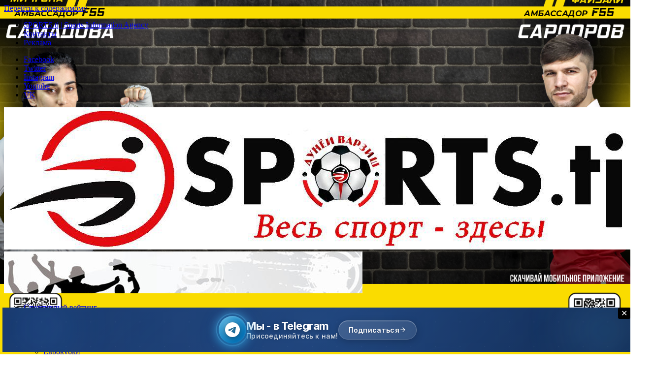

--- FILE ---
content_type: text/html; charset=UTF-8
request_url: https://sports.tj/ruslan-hajloev-debjut-za-tadzhikistan-okazalsya-udachnym/
body_size: 20999
content:

<!doctype html><html lang="ru-RU"><head><meta charset="UTF-8"><meta name="viewport" content="width=device-width, initial-scale=1"><meta name="zen-verification" content="PwIeUEE1gC3D5znk5mD5yojPrzPnDn1kcdlZKz9h5DhLH0ZWO15NRI6BfgbnrJig" /><link rel="profile" href="https://gmpg.org/xfn/11"><meta name='robots' content='index, follow, max-image-preview:large, max-snippet:-1, max-video-preview:-1' /> <!-- This site is optimized with the Yoast SEO plugin v25.8 - https://yoast.com/wordpress/plugins/seo/ --><!-- <link media="all" href="https://sports.tj/wp-content/cache/autoptimize/css/autoptimize_b0804acb580f4e1b1141992ae2c47996.css" rel="stylesheet"> -->
<link rel="stylesheet" type="text/css" href="//sports.tj/wp-content/cache/wpfc-minified/30wqyir0/4i7yi.css" media="all"/><title>Руслан Хайлоев: Дебют за Таджикистан оказался удачным! - SPORTS.tj: Все новости спорта в Таджикистане, СНГ и в мире</title><meta name="description" content="Руслан Хайлоев: Дебют за Таджикистан оказался удачным!" /><link rel="canonical" href="https://sports.tj/ruslan-hajloev-debjut-za-tadzhikistan-okazalsya-udachnym/" /><meta property="og:locale" content="ru_RU" /><meta property="og:type" content="article" /><meta property="og:title" content="Руслан Хайлоев: Дебют за Таджикистан оказался удачным! - SPORTS.tj: Все новости спорта в Таджикистане, СНГ и в мире" /><meta property="og:description" content="Руслан Хайлоев: Дебют за Таджикистан оказался удачным!" /><meta property="og:url" content="https://sports.tj/ruslan-hajloev-debjut-za-tadzhikistan-okazalsya-udachnym/" /><meta property="og:site_name" content="SPORTS.tj: Все новости спорта в Таджикистане, СНГ и в мире" /><meta property="article:publisher" content="https://www.facebook.com/groups/sports.tj" /><meta property="article:published_time" content="2023-09-10T23:44:03+00:00" /><meta property="article:modified_time" content="2023-09-10T23:44:16+00:00" /><meta property="og:image" content="https://sports.tj/wp-content/uploads/2023/09/hajloev-ruslan.jpg" /><meta property="og:image:width" content="700" /><meta property="og:image:height" content="426" /><meta property="og:image:type" content="image/jpeg" /><meta name="author" content="Редакция Sports.tj" /><meta name="twitter:card" content="summary_large_image" /> <script type="application/ld+json" class="yoast-schema-graph">{"@context":"https://schema.org","@graph":[{"@type":"Article","@id":"https://sports.tj/ruslan-hajloev-debjut-za-tadzhikistan-okazalsya-udachnym/#article","isPartOf":{"@id":"https://sports.tj/ruslan-hajloev-debjut-za-tadzhikistan-okazalsya-udachnym/"},"author":{"name":"Редакция Sports.tj","@id":"https://sports.tj/#/schema/person/154111cf8840a8b37f6cabdcd3125e28"},"headline":"Руслан Хайлоев: Дебют за Таджикистан оказался удачным!","datePublished":"2023-09-10T23:44:03+00:00","dateModified":"2023-09-10T23:44:16+00:00","mainEntityOfPage":{"@id":"https://sports.tj/ruslan-hajloev-debjut-za-tadzhikistan-okazalsya-udachnym/"},"wordCount":268,"publisher":{"@id":"https://sports.tj/#organization"},"image":{"@id":"https://sports.tj/ruslan-hajloev-debjut-za-tadzhikistan-okazalsya-udachnym/#primaryimage"},"thumbnailUrl":"https://sports.tj/wp-content/uploads/2023/09/hajloev-ruslan.jpg","articleSection":["Азия и СНГ","Другие страны","Новости","Сборные","Таджикистан","Футбол"],"inLanguage":"ru-RU"},{"@type":"WebPage","@id":"https://sports.tj/ruslan-hajloev-debjut-za-tadzhikistan-okazalsya-udachnym/","url":"https://sports.tj/ruslan-hajloev-debjut-za-tadzhikistan-okazalsya-udachnym/","name":"Руслан Хайлоев: Дебют за Таджикистан оказался удачным! - SPORTS.tj: Все новости спорта в Таджикистане, СНГ и в мире","isPartOf":{"@id":"https://sports.tj/#website"},"primaryImageOfPage":{"@id":"https://sports.tj/ruslan-hajloev-debjut-za-tadzhikistan-okazalsya-udachnym/#primaryimage"},"image":{"@id":"https://sports.tj/ruslan-hajloev-debjut-za-tadzhikistan-okazalsya-udachnym/#primaryimage"},"thumbnailUrl":"https://sports.tj/wp-content/uploads/2023/09/hajloev-ruslan.jpg","datePublished":"2023-09-10T23:44:03+00:00","dateModified":"2023-09-10T23:44:16+00:00","description":"Руслан Хайлоев: Дебют за Таджикистан оказался удачным!","breadcrumb":{"@id":"https://sports.tj/ruslan-hajloev-debjut-za-tadzhikistan-okazalsya-udachnym/#breadcrumb"},"inLanguage":"ru-RU","potentialAction":[{"@type":"ReadAction","target":["https://sports.tj/ruslan-hajloev-debjut-za-tadzhikistan-okazalsya-udachnym/"]}]},{"@type":"ImageObject","inLanguage":"ru-RU","@id":"https://sports.tj/ruslan-hajloev-debjut-za-tadzhikistan-okazalsya-udachnym/#primaryimage","url":"https://sports.tj/wp-content/uploads/2023/09/hajloev-ruslan.jpg","contentUrl":"https://sports.tj/wp-content/uploads/2023/09/hajloev-ruslan.jpg","width":700,"height":426,"caption":"Хайлоев Руслан"},{"@type":"BreadcrumbList","@id":"https://sports.tj/ruslan-hajloev-debjut-za-tadzhikistan-okazalsya-udachnym/#breadcrumb","itemListElement":[{"@type":"ListItem","position":1,"name":"Главная страница","item":"https://sports.tj/"},{"@type":"ListItem","position":2,"name":"Новости","item":"https://sports.tj/news/"},{"@type":"ListItem","position":3,"name":"Руслан Хайлоев: Дебют за Таджикистан оказался удачным!"}]},{"@type":"WebSite","@id":"https://sports.tj/#website","url":"https://sports.tj/","name":"SPORTS.tj: Все новости спорта в Таджикистане, СНГ и в мире","description":"Все новости спорта в Таджикистане, СНГ и в мире","publisher":{"@id":"https://sports.tj/#organization"},"alternateName":"sports.tj","potentialAction":[{"@type":"SearchAction","target":{"@type":"EntryPoint","urlTemplate":"https://sports.tj/?s={search_term_string}"},"query-input":{"@type":"PropertyValueSpecification","valueRequired":true,"valueName":"search_term_string"}}],"inLanguage":"ru-RU"},{"@type":"Organization","@id":"https://sports.tj/#organization","name":"SPORTS.TJ - Новости спорта в Таджикистане | СНГ и мире","alternateName":"sports.tj","url":"https://sports.tj/","logo":{"@type":"ImageObject","inLanguage":"ru-RU","@id":"https://sports.tj/#/schema/logo/image/","url":"https://sports.tj/wp-content/uploads/2020/05/photo_2020-05-28_02-11-38.jpg","contentUrl":"https://sports.tj/wp-content/uploads/2020/05/photo_2020-05-28_02-11-38.jpg","width":1280,"height":289,"caption":"SPORTS.TJ - Новости спорта в Таджикистане | СНГ и мире"},"image":{"@id":"https://sports.tj/#/schema/logo/image/"},"sameAs":["https://www.facebook.com/groups/sports.tj","https://t.me/sports_tj"]},{"@type":"Person","@id":"https://sports.tj/#/schema/person/154111cf8840a8b37f6cabdcd3125e28","name":"Редакция Sports.tj","image":{"@type":"ImageObject","inLanguage":"ru-RU","@id":"https://sports.tj/#/schema/person/image/","url":"https://secure.gravatar.com/avatar/be919392e9d38ae76fc5e803d5546323e1c24564484f8def0932a97eee8b69fa?s=96&d=wp_user_avatar&r=r","contentUrl":"https://secure.gravatar.com/avatar/be919392e9d38ae76fc5e803d5546323e1c24564484f8def0932a97eee8b69fa?s=96&d=wp_user_avatar&r=r","caption":"Редакция Sports.tj"},"url":"https://sports.tj/author/sports-admin/"}]}</script> <!-- / Yoast SEO plugin. --><link rel='dns-prefetch' href='//maxcdn.bootstrapcdn.com' /><link rel='dns-prefetch' href='//fonts.googleapis.com' /><link rel="alternate" type="application/rss+xml" title="SPORTS.tj: Все новости спорта в Таджикистане, СНГ и в мире &raquo; Лента" href="https://sports.tj/feed/" /><link rel="alternate" type="application/rss+xml" title="SPORTS.tj: Все новости спорта в Таджикистане, СНГ и в мире &raquo; Лента комментариев" href="https://sports.tj/comments/feed/" /> <script data-no-optimize="1">var brave_popup_data={};var bravepop_emailValidation=false;var brave_popup_videos={};var brave_popup_formData={};var brave_popup_adminUser=false;var brave_popup_pageInfo={"type":"single","pageID":55233,"singleType":"post"};var bravepop_emailSuggestions={};</script> <link rel='stylesheet' id='sb-font-awesome-css' href='https://maxcdn.bootstrapcdn.com/font-awesome/4.7.0/css/font-awesome.min.css?ver=6.8.3' type='text/css' media='all' /><link rel='stylesheet' id='cream-magazine-fonts-css' href='https://fonts.googleapis.com/css?family=Roboto%3A400%2C400i%2C500%2C500i%2C700%2C700i%7CMuli%3A400%2C400i%2C600%2C600i%2C700%2C700i%2C800%2C800i&#038;subset=latin%2Clatin-ext&#038;ver=6.8.3' type='text/css' media='all' /> <script src='//sports.tj/wp-content/cache/wpfc-minified/8yttnnfs/4i7yi.js' type="text/javascript"></script>
<!-- <script type="text/javascript" async src="https://sports.tj/wp-content/plugins/burst-statistics/helpers/timeme/timeme.min.js?ver=1756438110" id="burst-timeme-js"></script> --> <script type="text/javascript" id="burst-js-extra">var burst={"tracking":{"isInitialHit":true,"lastUpdateTimestamp":0,"beacon_url":"https:\/\/sports.tj\/wp-content\/plugins\/burst-statistics\/endpoint.php","ajaxUrl":"https:\/\/sports.tj\/wp-admin\/admin-ajax.php"},"options":{"cookieless":0,"pageUrl":"https:\/\/sports.tj\/ruslan-hajloev-debjut-za-tadzhikistan-okazalsya-udachnym\/","beacon_enabled":1,"do_not_track":0,"enable_turbo_mode":0,"track_url_change":0,"cookie_retention_days":30,"debug":0},"goals":{"completed":[],"scriptUrl":"https:\/\/sports.tj\/wp-content\/plugins\/burst-statistics\/\/assets\/js\/build\/burst-goals.js?v=1756438110","active":[]},"cache":{"uid":null,"fingerprint":null,"isUserAgent":null,"isDoNotTrack":null,"useCookies":null}};</script> <script src='//sports.tj/wp-content/cache/wpfc-minified/dfyb0cdg/4i7yi.js' type="text/javascript"></script>
<!-- <script type="text/javascript" async src="https://sports.tj/wp-content/plugins/burst-statistics/assets/js/build/burst.min.js?ver=1756438110" id="burst-js"></script> --> <!-- <script type="text/javascript" src="https://sports.tj/wp-includes/js/jquery/jquery.min.js?ver=3.7.1" id="jquery-core-js"></script> --> <!-- <script type="text/javascript" src="https://sports.tj/wp-includes/js/jquery/jquery-migrate.min.js?ver=3.4.1" id="jquery-migrate-js"></script> --> <script type="text/javascript" id="wpac-ajax-js-extra">var wpac_ajax_url={"ajax_url":"https:\/\/sports.tj\/wp-admin\/admin-ajax.php","user_id":"0","user_ip":"18.217.242.50"};</script> <script src='//sports.tj/wp-content/cache/wpfc-minified/ghszowb/4i7yi.js' type="text/javascript"></script>
<!-- <script type="text/javascript" src="https://sports.tj/wp-content/cache/autoptimize/js/autoptimize_single_9183d4d82156c28b9b40d0b3bf4401f6.js?ver=6.8.3" id="wpac-ajax-js"></script> --> <!-- <script type="text/javascript" src="https://sports.tj/wp-content/cache/autoptimize/js/autoptimize_single_fdb742255dcfd58f8fc18f6209d4d0ca.js?ver=6.8.3" id="wpac-frontend-ajax-js"></script> --> <link rel="https://api.w.org/" href="https://sports.tj/wp-json/" /><link rel="alternate" title="JSON" type="application/json" href="https://sports.tj/wp-json/wp/v2/posts/55233" /><link rel="alternate" title="oEmbed (JSON)" type="application/json+oembed" href="https://sports.tj/wp-json/oembed/1.0/embed?url=https%3A%2F%2Fsports.tj%2Fruslan-hajloev-debjut-za-tadzhikistan-okazalsya-udachnym%2F" /><link rel="alternate" title="oEmbed (XML)" type="text/xml+oembed" href="https://sports.tj/wp-json/oembed/1.0/embed?url=https%3A%2F%2Fsports.tj%2Fruslan-hajloev-debjut-za-tadzhikistan-okazalsya-udachnym%2F&#038;format=xml" /> <script async custom-element="amp-auto-ads"
src="https://cdn.ampproject.org/v0/amp-auto-ads-0.1.js"></script> <script data-ad-client="ca-pub-4971431638722352" async src="https://pagead2.googlesyndication.com/pagead/js/adsbygoogle.js"></script> <script>window.fbAsyncInit=function(){FB.init({appId:'{your-app-id}',cookie:true,xfbml:true,version:'{api-version}'});FB.AppEvents.logPageView();};(function(d,s,id){var js,fjs=d.getElementsByTagName(s)[0];if(d.getElementById(id)){return;}
js=d.createElement(s);js.id=id;js.src="https://connect.facebook.net/en_US/sdk.js";fjs.parentNode.insertBefore(js,fjs);}(document,'script','facebook-jssdk'));</script><script id="wpcp_disable_selection" type="text/javascript">var image_save_msg='You are not allowed to save images!';var no_menu_msg='Context Menu disabled!';var smessage="Content is protected !!";function disableEnterKey(e)
{var elemtype=e.target.tagName;elemtype=elemtype.toUpperCase();if(elemtype=="TEXT"||elemtype=="TEXTAREA"||elemtype=="INPUT"||elemtype=="PASSWORD"||elemtype=="SELECT"||elemtype=="OPTION"||elemtype=="EMBED")
{elemtype='TEXT';}
if(e.ctrlKey){var key;if(window.event)
key=window.event.keyCode;else
key=e.which;if(elemtype!='TEXT'&&(key==97||key==65||key==67||key==99||key==88||key==120||key==26||key==85||key==86||key==83||key==43||key==73))
{if(wccp_free_iscontenteditable(e))return true;show_wpcp_message('You are not allowed to copy content or view source');return false;}else
return true;}}
function wccp_free_iscontenteditable(e)
{var e=e||window.event;var target=e.target||e.srcElement;var elemtype=e.target.nodeName;elemtype=elemtype.toUpperCase();var iscontenteditable="false";if(typeof target.getAttribute!="undefined")iscontenteditable=target.getAttribute("contenteditable");var iscontenteditable2=false;if(typeof target.isContentEditable!="undefined")iscontenteditable2=target.isContentEditable;if(target.parentElement.isContentEditable)iscontenteditable2=true;if(iscontenteditable=="true"||iscontenteditable2==true)
{if(typeof target.style!="undefined")target.style.cursor="text";return true;}}
function disable_copy(e)
{var e=e||window.event;var elemtype=e.target.tagName;elemtype=elemtype.toUpperCase();if(elemtype=="TEXT"||elemtype=="TEXTAREA"||elemtype=="INPUT"||elemtype=="PASSWORD"||elemtype=="SELECT"||elemtype=="OPTION"||elemtype=="EMBED")
{elemtype='TEXT';}
if(wccp_free_iscontenteditable(e))return true;var isSafari=/Safari/.test(navigator.userAgent)&&/Apple Computer/.test(navigator.vendor);var checker_IMG='';if(elemtype=="IMG"&&checker_IMG=='checked'&&e.detail>=2){show_wpcp_message(alertMsg_IMG);return false;}
if(elemtype!="TEXT")
{if(smessage!==""&&e.detail==2)
show_wpcp_message(smessage);if(isSafari)
return true;else
return false;}}
function disable_copy_ie()
{var e=e||window.event;var elemtype=window.event.srcElement.nodeName;elemtype=elemtype.toUpperCase();if(wccp_free_iscontenteditable(e))return true;if(elemtype=="IMG"){show_wpcp_message(alertMsg_IMG);return false;}
if(elemtype!="TEXT"&&elemtype!="TEXTAREA"&&elemtype!="INPUT"&&elemtype!="PASSWORD"&&elemtype!="SELECT"&&elemtype!="OPTION"&&elemtype!="EMBED")
{return false;}}
function reEnable()
{return true;}
document.onkeydown=disableEnterKey;document.onselectstart=disable_copy_ie;if(navigator.userAgent.indexOf('MSIE')==-1)
{document.onmousedown=disable_copy;document.onclick=reEnable;}
function disableSelection(target)
{if(typeof target.onselectstart!="undefined")
target.onselectstart=disable_copy_ie;else if(typeof target.style.MozUserSelect!="undefined")
{target.style.MozUserSelect="none";}
else
target.onmousedown=function(){return false}
target.style.cursor="default";}
window.onload=function(){disableSelection(document.body);};var onlongtouch;var timer;var touchduration=1000;var elemtype="";function touchstart(e){var e=e||window.event;var target=e.target||e.srcElement;elemtype=window.event.srcElement.nodeName;elemtype=elemtype.toUpperCase();if(!wccp_pro_is_passive())e.preventDefault();if(!timer){timer=setTimeout(onlongtouch,touchduration);}}
function touchend(){if(timer){clearTimeout(timer);timer=null;}
onlongtouch();}
onlongtouch=function(e){if(elemtype!="TEXT"&&elemtype!="TEXTAREA"&&elemtype!="INPUT"&&elemtype!="PASSWORD"&&elemtype!="SELECT"&&elemtype!="EMBED"&&elemtype!="OPTION")
{if(window.getSelection){if(window.getSelection().empty){window.getSelection().empty();}else if(window.getSelection().removeAllRanges){window.getSelection().removeAllRanges();}}else if(document.selection){document.selection.empty();}
return false;}};document.addEventListener("DOMContentLoaded",function(event){window.addEventListener("touchstart",touchstart,false);window.addEventListener("touchend",touchend,false);});function wccp_pro_is_passive(){var cold=false,hike=function(){};try{const object1={};var aid=Object.defineProperty(object1,'passive',{get(){cold=true}});window.addEventListener('test',hike,aid);window.removeEventListener('test',hike,aid);}catch(e){}
return cold;}</script> <script id="wpcp_disable_Right_Click" type="text/javascript">document.ondragstart=function(){return false;}
function nocontext(e){return false;}
document.oncontextmenu=nocontext;</script> <script id="wpcp_css_disable_selection" type="text/javascript">var e=document.getElementsByTagName('body')[0];if(e)
{e.setAttribute('unselectable',"on");}</script> <meta name="onesignal" content="wordpress-plugin"/> <script>window.OneSignalDeferred=window.OneSignalDeferred||[];OneSignalDeferred.push(function(OneSignal){var oneSignal_options={};window._oneSignalInitOptions=oneSignal_options;oneSignal_options['serviceWorkerParam']={scope:'/wp-content/plugins/onesignal-free-web-push-notifications/sdk_files/push/onesignal/'};oneSignal_options['serviceWorkerPath']='OneSignalSDKWorker.js';OneSignal.Notifications.setDefaultUrl("https://sports.tj");oneSignal_options['wordpress']=true;oneSignal_options['appId']='cb69a83e-0050-45c5-b463-0a5546228de8';oneSignal_options['allowLocalhostAsSecureOrigin']=true;oneSignal_options['welcomeNotification']={};oneSignal_options['welcomeNotification']['title']="";oneSignal_options['welcomeNotification']['message']="Спасибо за подписку";oneSignal_options['path']="https://sports.tj/wp-content/plugins/onesignal-free-web-push-notifications/sdk_files/";oneSignal_options['safari_web_id']="web.onesignal.auto.2bc028a8-3e83-466a-979b-b4e85ca9934f";oneSignal_options['promptOptions']={};oneSignal_options['promptOptions']['actionMessage']="Подпишитесь на уведомления, чтобы быть в курсе событий";oneSignal_options['promptOptions']['acceptButtonText']="Разрешить";oneSignal_options['promptOptions']['cancelButtonText']="Нет спасибо";oneSignal_options['promptOptions']['autoAcceptTitle']="Нажмите Разрешить";oneSignal_options['notifyButton']={};oneSignal_options['notifyButton']['enable']=true;oneSignal_options['notifyButton']['position']='bottom-left';oneSignal_options['notifyButton']['theme']='default';oneSignal_options['notifyButton']['size']='medium';oneSignal_options['notifyButton']['displayPredicate']=function(){return!OneSignal.User.PushSubscription.optedIn;};oneSignal_options['notifyButton']['showCredit']=true;oneSignal_options['notifyButton']['text']={};oneSignal_options['notifyButton']['text']['tip.state.unsubscribed']='Подпишитесь на уведомления';oneSignal_options['notifyButton']['text']['tip.state.subscribed']='Вы подписаны на уведомления';oneSignal_options['notifyButton']['text']['tip.state.blocked']='Вы заблокировали уведомления';oneSignal_options['notifyButton']['text']['message.action.subscribed']='Спасибо за подписку!';oneSignal_options['notifyButton']['text']['message.action.resubscribed']='Вы подписаны на уведомления';oneSignal_options['notifyButton']['text']['message.action.unsubscribed']='Вы подписаны на уведомления';oneSignal_options['notifyButton']['text']['dialog.main.title']='Управление уведомлениями сайта';oneSignal_options['notifyButton']['text']['dialog.main.button.subscribe']='ПОДПИСАТЬСЯ';oneSignal_options['notifyButton']['text']['dialog.main.button.unsubscribe']='ОТПИСАТЬСЯ';oneSignal_options['notifyButton']['text']['dialog.blocked.title']='Разблокировать уведомления';oneSignal_options['notifyButton']['text']['dialog.blocked.message']='Следуйте этим инструкциям, чтобы разрешить уведомления:';OneSignal.init(window._oneSignalInitOptions);OneSignal.Slidedown.promptPush()});function documentInitOneSignal(){var oneSignal_elements=document.getElementsByClassName("OneSignal-prompt");var oneSignalLinkClickHandler=function(event){OneSignal.Notifications.requestPermission();event.preventDefault();};for(var i=0;i<oneSignal_elements.length;i++)
oneSignal_elements[i].addEventListener('click',oneSignalLinkClickHandler,false);}
if(document.readyState==='complete'){documentInitOneSignal();}
else{window.addEventListener("load",function(event){documentInitOneSignal();});}</script> <style type="text/css" id="custom-background-css">body.custom-background{background-image:url("https://sports.tj/wp-content/uploads/2025/05/f55.png");background-position:center bottom;background-size:cover;background-repeat:no-repeat;background-attachment:fixed}</style><link rel="icon" href="https://sports.tj/wp-content/uploads/2020/05/cropped-photo_2020-05-28_02-11-24-removebg-preview-32x32.png" sizes="32x32" /><link rel="icon" href="https://sports.tj/wp-content/uploads/2020/05/cropped-photo_2020-05-28_02-11-24-removebg-preview-192x192.png" sizes="192x192" /><link rel="apple-touch-icon" href="https://sports.tj/wp-content/uploads/2020/05/cropped-photo_2020-05-28_02-11-24-removebg-preview-180x180.png" /><meta name="msapplication-TileImage" content="https://sports.tj/wp-content/uploads/2020/05/cropped-photo_2020-05-28_02-11-24-removebg-preview-270x270.png" /> <!-- Yandex.Metrika counter --> <script type="text/javascript" >(function(m,e,t,r,i,k,a){m[i]=m[i]||function(){(m[i].a=m[i].a||[]).push(arguments)};m[i].l=1*new Date();for(var j=0;j<document.scripts.length;j++){if(document.scripts[j].src===r){return;}}
k=e.createElement(t),a=e.getElementsByTagName(t)[0],k.async=1,k.src=r,a.parentNode.insertBefore(k,a)})
(window,document,"script","https://mc.yandex.ru/metrika/tag.js","ym");ym(99525955,"init",{clickmap:true,trackLinks:true,accurateTrackBounce:true,webvisor:true});</script> <noscript><div><img src="https://mc.yandex.ru/watch/99525955" style="position:absolute; left:-9999px;" alt="" /></div></noscript> <!-- /Yandex.Metrika counter --></head><body class="wp-singular post-template-default single single-post postid-55233 single-format-standard custom-background wp-custom-logo wp-embed-responsive wp-theme-cream-magazine unselectable cm-mobile-content-sidebar right-sidebar boxed"> <a class="skip-link screen-reader-text" href="#content">Перейти к содержимому</a><div class="page-wrapper"><header class="general-header cm-header-style-one"><div class="top-header"><div class="cm-container"><div class="row"><div class="cm-col-lg-8 cm-col-md-7 cm-col-12"><div class="top-header-left"><ul id="menu-top-menu" class="menu"><li id="menu-item-732" class="menu-item menu-item-type-custom menu-item-object-custom menu-item-732"><a href="#" title="						">SPORTS.tj | Sports Information Agency</a></li><li id="menu-item-734" class="menu-item menu-item-type-custom menu-item-object-custom menu-item-734"><a href="https://sports.tj/?page_id=406" title="						">Контакты</a></li><li id="menu-item-733" class="menu-item menu-item-type-custom menu-item-object-custom menu-item-733"><a href="https://sports.tj/?page_id=1259" title="						">Реклама</a></li></ul></div><!-- .top-header-left --></div><!-- col --><div class="cm-col-lg-4 cm-col-md-5 cm-col-12"><div class="top-header-social-links"><ul class="social-icons"><li><a href="https://www.facebook.com/sports.tjk.official" target="_blank">Facebook</a></li><li><a href="https://twitter.com/sports_tj_info" target="_blank">Twitter</a></li><li><a href="https://www.instagram.com/sports.tj.official" target="_blank">Instagram</a></li><li><a href="https://www.youtube.com/channel/UCIVZUciiT12Uq6qMUEnDRwA/" target="_blank">Youtube</a></li><li><a href="http://vk.com/sports_tj_info" target="_blank">VK</a></li></ul></div><!-- .top-header-social-links --></div><!-- .col --></div><!-- .row --></div><!-- .cm-container --></div><!-- .top-header --><div class="cm-container"><div class="logo-container"><div class="row align-items-center"><div class="cm-col-lg-4 cm-col-12"><div class="logo"> <a href="https://sports.tj/" class="custom-logo-link" rel="home"><img width="1280" height="289" src="https://sports.tj/wp-content/uploads/2020/05/photo_2020-05-28_02-11-38.jpg" class="custom-logo" alt="Sports.tj первый сайт о спорте в Таджикистан и Душанбе" decoding="async" fetchpriority="high" srcset="https://sports.tj/wp-content/uploads/2020/05/photo_2020-05-28_02-11-38.jpg 1280w, https://sports.tj/wp-content/uploads/2020/05/photo_2020-05-28_02-11-38-300x68.jpg 300w, https://sports.tj/wp-content/uploads/2020/05/photo_2020-05-28_02-11-38-1024x231.jpg 1024w, https://sports.tj/wp-content/uploads/2020/05/photo_2020-05-28_02-11-38-768x173.jpg 768w" sizes="(max-width: 1280px) 100vw, 1280px" /></a></div><!-- .logo --></div><!-- .col --><div class="cm-col-lg-8 cm-col-12"><div class="advertisement-area"><div id="media_image-3" class="widget widget_media_image"><a href="https://t.me/sports_tj" target="_blank"><img width="728" height="85" src="https://sports.tj/wp-content/uploads/2025/12/sports-tj.jpg" class="image wp-image-75562  attachment-full size-full" alt="" style="max-width: 100%; height: auto;" decoding="async" srcset="https://sports.tj/wp-content/uploads/2025/12/sports-tj.jpg 728w, https://sports.tj/wp-content/uploads/2025/12/sports-tj-720x85.jpg 720w" sizes="(max-width: 728px) 100vw, 728px" /></a></div><div id="custom_html-3" class="widget_text widget widget_custom_html"><div class="textwidget custom-html-widget"></div></div></div><!-- .advertisement-area --></div><!-- .col --></div><!-- .row --></div><!-- .logo-container --><nav class="main-navigation"><div id="main-nav" class="primary-navigation"><ul id="menu-main-menu" class=""><li id="menu-item-27909" class="menu-item menu-item-type-taxonomy menu-item-object-category menu-item-27909"><a href="https://sports.tj/sport_ranking/">Спортивный рейтинг</a></li><li id="menu-item-770" class="menu-item menu-item-type-taxonomy menu-item-object-category current-post-ancestor current-menu-parent current-post-parent menu-item-has-children menu-item-770"><a href="https://sports.tj/football/">Футбол</a><ul class="sub-menu"><li id="menu-item-776" class="menu-item menu-item-type-taxonomy menu-item-object-category current-post-ancestor current-menu-parent current-post-parent menu-item-776"><a href="https://sports.tj/football/ftajikistan/">Таджикистан</a></li><li id="menu-item-771" class="menu-item menu-item-type-taxonomy menu-item-object-category current-post-ancestor current-menu-parent current-post-parent menu-item-771"><a href="https://sports.tj/football/footasia/">Азия и СНГ</a></li><li id="menu-item-772" class="menu-item menu-item-type-taxonomy menu-item-object-category current-post-ancestor current-menu-parent current-post-parent menu-item-772"><a href="https://sports.tj/football/fother/">Другие страны</a></li><li id="menu-item-773" class="menu-item menu-item-type-taxonomy menu-item-object-category menu-item-773"><a href="https://sports.tj/football/feurocup/">Еврокубки</a></li><li id="menu-item-775" class="menu-item menu-item-type-taxonomy menu-item-object-category current-post-ancestor current-menu-parent current-post-parent menu-item-775"><a href="https://sports.tj/football/fnation/">Сборные</a></li><li id="menu-item-774" class="menu-item menu-item-type-taxonomy menu-item-object-category menu-item-774"><a href="https://sports.tj/football/feurope/">Европа</a></li></ul></li><li id="menu-item-777" class="menu-item menu-item-type-taxonomy menu-item-object-category menu-item-has-children menu-item-777"><a href="https://sports.tj/box/">Бокс/ММА</a><ul class="sub-menu"><li id="menu-item-779" class="menu-item menu-item-type-taxonomy menu-item-object-category menu-item-779"><a href="https://sports.tj/box/boxtjk/">В Таджикистане</a></li><li id="menu-item-778" class="menu-item menu-item-type-taxonomy menu-item-object-category menu-item-778"><a href="https://sports.tj/box/boxworld/">В мире</a></li></ul></li><li id="menu-item-780" class="menu-item menu-item-type-taxonomy menu-item-object-category menu-item-has-children menu-item-780"><a href="https://sports.tj/wrestling/">Единоборства</a><ul class="sub-menu"><li id="menu-item-781" class="menu-item menu-item-type-taxonomy menu-item-object-category menu-item-781"><a href="https://sports.tj/wrestling/wrestlingfre/">Борьба вольная</a></li><li id="menu-item-782" class="menu-item menu-item-type-taxonomy menu-item-object-category menu-item-782"><a href="https://sports.tj/wrestling/greekwrestling/">Борьба греко-римская</a></li><li id="menu-item-785" class="menu-item menu-item-type-taxonomy menu-item-object-category menu-item-785"><a href="https://sports.tj/wrestling/sambo/">Самбо</a></li><li id="menu-item-784" class="menu-item menu-item-type-taxonomy menu-item-object-category menu-item-784"><a href="https://sports.tj/wrestling/karate/">Каратэ</a></li><li id="menu-item-786" class="menu-item menu-item-type-taxonomy menu-item-object-category menu-item-786"><a href="https://sports.tj/wrestling/takewon/">Таэквон-до</a></li><li id="menu-item-783" class="menu-item menu-item-type-taxonomy menu-item-object-category menu-item-783"><a href="https://sports.tj/wrestling/wrestling-others/">Другие</a></li></ul></li><li id="menu-item-787" class="menu-item menu-item-type-taxonomy menu-item-object-category menu-item-has-children menu-item-787"><a href="https://sports.tj/judo/">Дзюдо</a><ul class="sub-menu"><li id="menu-item-789" class="menu-item menu-item-type-taxonomy menu-item-object-category menu-item-789"><a href="https://sports.tj/judo/judotjk/">В Таджикистане</a></li><li id="menu-item-788" class="menu-item menu-item-type-taxonomy menu-item-object-category menu-item-788"><a href="https://sports.tj/judo/judo-world/">В мире</a></li></ul></li><li id="menu-item-790" class="menu-item menu-item-type-taxonomy menu-item-object-category menu-item-has-children menu-item-790"><a href="https://sports.tj/athlet/">Легкая атлетика</a><ul class="sub-menu"><li id="menu-item-792" class="menu-item menu-item-type-taxonomy menu-item-object-category menu-item-792"><a href="https://sports.tj/athlet/athlettjk/">В Таджикистане</a></li><li id="menu-item-791" class="menu-item menu-item-type-taxonomy menu-item-object-category menu-item-791"><a href="https://sports.tj/athlet/athletworld/">В мире</a></li></ul></li><li id="menu-item-793" class="menu-item menu-item-type-taxonomy menu-item-object-category menu-item-has-children menu-item-793"><a href="https://sports.tj/chess/">Шахматы</a><ul class="sub-menu"><li id="menu-item-795" class="menu-item menu-item-type-taxonomy menu-item-object-category menu-item-795"><a href="https://sports.tj/chess/chesstjk/">В Таджикистане</a></li><li id="menu-item-794" class="menu-item menu-item-type-taxonomy menu-item-object-category menu-item-794"><a href="https://sports.tj/chess/shessworld/">В мире</a></li></ul></li><li id="menu-item-796" class="menu-item menu-item-type-taxonomy menu-item-object-category menu-item-has-children menu-item-796"><a href="https://sports.tj/other-sports/">Другие</a><ul class="sub-menu"><li id="menu-item-801" class="menu-item menu-item-type-taxonomy menu-item-object-category menu-item-801"><a href="https://sports.tj/other-sports/game/">Игровые виды</a></li><li id="menu-item-797" class="menu-item menu-item-type-taxonomy menu-item-object-category menu-item-797"><a href="https://sports.tj/other-sports/auto/">Авто/Мото/Вело</a></li><li id="menu-item-798" class="menu-item menu-item-type-taxonomy menu-item-object-category menu-item-798"><a href="https://sports.tj/other-sports/water/">Водные виды</a></li><li id="menu-item-799" class="menu-item menu-item-type-taxonomy menu-item-object-category menu-item-799"><a href="https://sports.tj/other-sports/mountain/">Горные виды</a></li><li id="menu-item-800" class="menu-item menu-item-type-taxonomy menu-item-object-category menu-item-800"><a href="https://sports.tj/other-sports/greb/">Гребля</a></li><li id="menu-item-805" class="menu-item menu-item-type-taxonomy menu-item-object-category menu-item-805"><a href="https://sports.tj/other-sports/strelkoviy/">Стрелковый спорт</a></li><li id="menu-item-804" class="menu-item menu-item-type-taxonomy menu-item-object-category menu-item-804"><a href="https://sports.tj/other-sports/power/">Силовые виды</a></li><li id="menu-item-802" class="menu-item menu-item-type-taxonomy menu-item-object-category menu-item-802"><a href="https://sports.tj/other-sports/olimpic/">Олимпизм</a></li><li id="menu-item-806" class="menu-item menu-item-type-taxonomy menu-item-object-category menu-item-806"><a href="https://sports.tj/other-sports/wxtrim/">Экстрим</a></li><li id="menu-item-803" class="menu-item menu-item-type-taxonomy menu-item-object-category menu-item-803"><a href="https://sports.tj/other-sports/others/">Разное</a></li><li id="menu-item-3443" class="menu-item menu-item-type-taxonomy menu-item-object-category menu-item-3443"><a href="https://sports.tj/other-sports/exidence/">Происшествия</a></li><li id="menu-item-374" class="menu-item menu-item-type-post_type menu-item-object-page menu-item-has-children menu-item-374"><a href="https://sports.tj/arhiv/" title="						">Архив</a><ul class="sub-menu"><li id="menu-item-807" class="menu-item menu-item-type-post_type menu-item-object-page menu-item-807"><a href="https://sports.tj/video/">Видео</a></li><li id="menu-item-808" class="menu-item menu-item-type-post_type menu-item-object-page menu-item-808"><a href="https://sports.tj/foto/">Фото</a></li></ul></li></ul></li><li id="menu-item-11120" class="menu-item menu-item-type-taxonomy menu-item-object-category menu-item-11120"><a href="https://sports.tj/companynews/">Новости компаний</a></li></ul></div><!-- .primary-navigation --><div class="header-search-container"><div class="search-form-entry"><form role="search" class="cm-search-form" method="get" action="https://sports.tj/"><input type="search" name="s" placeholder="Введите текст" value"" ><button type="submit" class="cm-submit-btn"><i class="feather icon-search"></i></button></form></div><!-- // search-form-entry --></div><!-- .search-container --></nav><!-- .main-navigation --></div><!-- .cm-container --> <!-- Global site tag (gtag.js) - Google Analytics --> <script async src="https://www.googletagmanager.com/gtag/js?id=G-2N1ZHS5DNW"></script> <script>window.dataLayer=window.dataLayer||[];function gtag(){dataLayer.push(arguments);}
gtag('js',new Date());gtag('config','G-2N1ZHS5DNW');</script> <!-- Yandex.Metrika counter --> <script type="text/javascript" >(function(m,e,t,r,i,k,a){m[i]=m[i]||function(){(m[i].a=m[i].a||[]).push(arguments)};m[i].l=1*new Date();k=e.createElement(t),a=e.getElementsByTagName(t)[0],k.async=1,k.src=r,a.parentNode.insertBefore(k,a)})
(window,document,"script","https://mc.yandex.ru/metrika/tag.js","ym");ym(87026185,"init",{clickmap:true,trackLinks:true,accurateTrackBounce:true});</script> <noscript><div><img src="https://mc.yandex.ru/watch/87026185" style="position:absolute; left:-9999px;" alt="" /></div></noscript> <!-- /Yandex.Metrika counter --></header><!-- .general-header --> <!-- Google analitics --> <!-- Google tag (gtag.js) --> <script async src="https://www.googletagmanager.com/gtag/js?id=G-QGS37XPBHC"></script> <script>window.dataLayer=window.dataLayer||[];function gtag(){dataLayer.push(arguments);}
gtag('js',new Date());gtag('config','G-QGS37XPBHC');</script> <!-- Для баннера фон  --> <a id="adv_fon" href="https://formula55.trk2afse.com/click?pid=32&offer_id=195" target="_blank">&nbsp;</a><div id="content" class="site-content"><div class="cm-container"><div class="inner-page-wrapper"><div id="primary" class="content-area"><main id="main" class="site-main"><div class="cm_post_page_lay_wrap"><div class="breadcrumb  default-breadcrumb"><nav role="navigation" aria-label="Строки навигации" class="breadcrumb-trail breadcrumbs" itemprop="breadcrumb"><ul class="trail-items" itemscope itemtype="http://schema.org/BreadcrumbList"><meta name="numberOfItems" content="3" /><meta name="itemListOrder" content="Ascending" /><li itemprop="itemListElement" itemscope itemtype="http://schema.org/ListItem" class="trail-item trail-begin"><a href="https://sports.tj/" rel="home" itemprop="item"><span itemprop="name">Главная</span></a><meta itemprop="position" content="1" /></li><li itemprop="itemListElement" itemscope itemtype="http://schema.org/ListItem" class="trail-item"><a href="https://sports.tj/football/" itemprop="item"><span itemprop="name">Футбол</span></a><meta itemprop="position" content="2" /></li><li itemprop="itemListElement" itemscope itemtype="http://schema.org/ListItem" class="trail-item trail-end"><a href="https://sports.tj/ruslan-hajloev-debjut-za-tadzhikistan-okazalsya-udachnym" itemprop="item"><span itemprop="name">Руслан Хайлоев: Дебют за Таджикистан оказался удачным!</span></a><meta itemprop="position" content="3" /></li></ul></nav></div><div class="single-container"><div class="row"><div class="cm-col-lg-8 cm-col-12 sticky_portion cm-order-1-mobile-tablet"><div class="content-entry"><article id="post-55233" class="post-detail post-55233 post type-post status-publish format-standard has-post-thumbnail hentry category-footasia category-fother category-news category-fnation category-ftajikistan category-football"><div class="the_title"><h1>Руслан Хайлоев: Дебют за Таджикистан оказался удачным!</h1></div><!-- .the_title --><div class="cm-post-meta"><ul class="post_meta"><li class="posted_date"> <a href="https://sports.tj/ruslan-hajloev-debjut-za-tadzhikistan-okazalsya-udachnym/"><time class="entry-date published" datetime="2023-09-11T02:44:03+05:00">11.09.2023</time></a></li><!-- .posted_date --></ul><!-- .post_meta --></div><!-- .meta --><div class="post_thumb"><figure> <img width="700" height="426" src="https://sports.tj/wp-content/uploads/2023/09/hajloev-ruslan.jpg" class="attachment-full size-full wp-post-image" alt="Руслан Хайлоев: Дебют за Таджикистан оказался удачным!" decoding="async" /><figcaption></figcaption></figure></div> <!-- social_buttons --><div class="sabscraibe_massengers"> <span class="heading">Подписаться на</span><div class="sabscraibe_icon"> <a href="https://t.me/sports_tj" target="_blank" class="item"> <img src="https://sports.tj/wp-content/themes/cream-magazine/assets/images/telegram-news.svg" alt="Telegram"> <!-- <span class="head_icon"></span> --> </a> <a href="https://dzen.ru/news/?favid=254166693" target="_blank" class="item"> <img src="https://sports.tj/wp-content/themes/cream-magazine/assets/images/yandex_news_btn.svg" alt="yandex"> <!-- <span class="head_icon"></span> --> </a> <a href="https://news.google.com/publications/CAAqBwgKMOnXnAsw9eG0Aw/sections/CAQqEAgAKgcICjDp15wLMPXhtAMwrbLoBg?hl=ru&gl=RU&ceid=RU%3Aru" target="_blank" class="item"> <img src="https://sports.tj/wp-content/uploads/2023/01/google-news444.png" alt="googleNews"> <!-- <span class="head_icon"></span> --> </a></div></div><div class="the_content"><p><strong>Бывший игрок «Зенита»-2, напомним, забил победный мяч за национальную команду в своем дебютном матче.</strong></p><p><strong>ДУШАНБЕ, сентябрь &#8212; SPORTS.tj. </strong>Олимпийская сборная Таджикистана (U-23) во втором туре отборочного турнира Кубка Азии-2024 одержала победу над сборной Лаоса. Матч состоялся в Душанбе.</p><p>Таджикские футболисты, уступая по ходу матча, сумели вырвать победу на последних минутах игры – 2:1. В составе сборной голы забили Содикджон Курбонов и Руслан Хайлоев, который был признан лучшим игроком матча.</p><p>Таджикский футболист Руслан Хайлоев поделился своими впечатлениями.</p><blockquote class="wp-block-quote is-layout-flow wp-block-quote-is-layout-flow"><p>«Все получилось очень хорошо, дебют удался! Просто класс, лучше и быть не могло. Спасибо большое нашим болельщикам!</p></blockquote><p>Победа очень нужна была нам, а не все складывалось хорошо изначально. Но мы справились. Команда смогла отыграться и выиграть!», &#8212; сказал игрок.</p><p>По информации республиканского портала Sports.tj, следующий матч квалификации Кубка Азии Таджикистан U-23 проведет против команды Австралии 12 сентября.</p><p>Андрей Почепцов, главный тренер «Зенита»-2, рассказал об ходе из команды Руслана Хайлоева.</p><p><em>&#8212; Руслан Хайлоев продолжит играть за олимпийскую сборную Таджикистана. У этой команды отборочные матчи, и он уехал в ее расположение готовиться. Смена футбольного гражданства означает, что во второй лиге он по регламенту играть не сможет. «Зенит» пошел Руслану навстречу. Пусть он получает международный опыт, &#8212; сказал он.</em></p><p><strong>🏆</strong><strong> Отборочный турнир Кубка Азии-2024 (</strong><strong>U</strong><strong>-23)</strong></p><p><strong>♦</strong><strong>️</strong><strong> </strong><strong>Группа «</strong><strong>I</strong><strong>». 2-й тур</strong></p><p><strong>🇹🇯</strong><strong> Таджикистан – </strong><strong>🇱🇦</strong><strong> Лаос – 2:1</strong></p><p><strong>⚽</strong><strong>️</strong><strong> </strong><strong>Голы</strong>: Дамотх Тхонгкхамсаватх, 54 (0:1). Содикджон Курбонов, 90+1 (1:1). Руслан Хайлоев, 90+4 (2:1).</p><p><em>🔝</em><em> Лучший игрок матча: Руслан Хайлоев (</em><em>🇹🇯</em><em> Таджикистан).</em></p><p><em>🏟</em><em> 9 сентября. Душанбе. Центральный республиканский стадион. 5200 зрителей.</em></p><figure class="wp-block-video"><video controls src="https://sports.tj/wp-content/uploads/2023/09/gol-hajloeva.mp4"></video></figure><figure class="wp-block-embed is-type-wp-embed is-provider-sports-tj-новости-спорта-в-таджикистане-снг-и-мире wp-block-embed-sports-tj-новости-спорта-в-таджикистане-снг-и-мире"><div class="wp-block-embed__wrapper"><blockquote class="wp-embedded-content" data-secret="J7vFtbzB9c"><a href="https://sports.tj/ruslan-hajloev-predstavte-igrok-iz-vtoroj-ligi-rossii-edet-v-ligu-chempionov-afk/">«Руслан Хайлоев? Представьте: игрок из второй лиги России едет в Лигу чемпионов АФК»</a></blockquote><iframe class="wp-embedded-content" sandbox="allow-scripts" security="restricted" style="position: absolute; clip: rect(1px, 1px, 1px, 1px);" title="««Руслан Хайлоев? Представьте: игрок из второй лиги России едет в Лигу чемпионов АФК»» &#8212; SPORTS.tj: Новости спорта в Таджикистане | СНГ и мире" src="https://sports.tj/ruslan-hajloev-predstavte-igrok-iz-vtoroj-ligi-rossii-edet-v-ligu-chempionov-afk/embed/#?secret=R1aHvppT1Y#?secret=J7vFtbzB9c" data-secret="J7vFtbzB9c" width="600" height="338" frameborder="0" marginwidth="0" marginheight="0" scrolling="no"></iframe></div></figure><figure class="wp-block-embed is-type-wp-embed is-provider-sports-tj-новости-спорта-в-таджикистане-снг-и-мире wp-block-embed-sports-tj-новости-спорта-в-таджикистане-снг-и-мире"><div class="wp-block-embed__wrapper"><blockquote class="wp-embedded-content" data-secret="u05Z3yQqxH"><a href="https://sports.tj/byvshij-igrok-zenit-2-v-sbornoj-tadzhikistana-v-kakoj-klub-on-perejdet/">Бывший игрок «Зенит-2» &#8211; в сборной Таджикистана: в какой клуб он перейдет?</a></blockquote><iframe loading="lazy" class="wp-embedded-content" sandbox="allow-scripts" security="restricted" style="position: absolute; clip: rect(1px, 1px, 1px, 1px);" title="«Бывший игрок «Зенит-2» &#8211; в сборной Таджикистана: в какой клуб он перейдет?» &#8212; SPORTS.tj: Новости спорта в Таджикистане | СНГ и мире" src="https://sports.tj/byvshij-igrok-zenit-2-v-sbornoj-tadzhikistana-v-kakoj-klub-on-perejdet/embed/#?secret=QlB69EuCDp#?secret=u05Z3yQqxH" data-secret="u05Z3yQqxH" width="600" height="338" frameborder="0" marginwidth="0" marginheight="0" scrolling="no"></iframe></div></figure><figure class="wp-block-embed is-type-wp-embed is-provider-sports-tj-новости-спорта-в-таджикистане-снг-и-мире wp-block-embed-sports-tj-новости-спорта-в-таджикистане-снг-и-мире"><div class="wp-block-embed__wrapper"><blockquote class="wp-embedded-content" data-secret="t99767afJS"><a href="https://sports.tj/igrok-sbornoj-tadzhikistana-zhdu-ne-dozhdus-kogda-debjutiruju-za-komandu/">Игрок сборной Таджикистана: Жду не дождусь, когда дебютирую за команду!</a></blockquote><iframe loading="lazy" class="wp-embedded-content" sandbox="allow-scripts" security="restricted" style="position: absolute; clip: rect(1px, 1px, 1px, 1px);" title="«Игрок сборной Таджикистана: Жду не дождусь, когда дебютирую за команду!» &#8212; SPORTS.tj: Новости спорта в Таджикистане | СНГ и мире" src="https://sports.tj/igrok-sbornoj-tadzhikistana-zhdu-ne-dozhdus-kogda-debjutiruju-za-komandu/embed/#?secret=IFENFORF9H#?secret=t99767afJS" data-secret="t99767afJS" width="600" height="338" frameborder="0" marginwidth="0" marginheight="0" scrolling="no"></iframe></div></figure><figure class="wp-block-embed is-type-wp-embed is-provider-sports-tj-новости-спорта-в-таджикистане-снг-и-мире wp-block-embed-sports-tj-новости-спорта-в-таджикистане-снг-и-мире"><div class="wp-block-embed__wrapper"><blockquote class="wp-embedded-content" data-secret="A7oCUYS8Ym"><a href="https://sports.tj/novichok-sbornoj-tadzhikistana-ushel-iz-zenita-i-prodolzhit-kareru-v-rt/">Новичок сборной Таджикистана ушел из «Зенита» и продолжит карьеру в РТ</a></blockquote><iframe loading="lazy" class="wp-embedded-content" sandbox="allow-scripts" security="restricted" style="position: absolute; clip: rect(1px, 1px, 1px, 1px);" title="«Новичок сборной Таджикистана ушел из «Зенита» и продолжит карьеру в РТ» &#8212; SPORTS.tj: Новости спорта в Таджикистане | СНГ и мире" src="https://sports.tj/novichok-sbornoj-tadzhikistana-ushel-iz-zenita-i-prodolzhit-kareru-v-rt/embed/#?secret=ks2aPqf5xd#?secret=A7oCUYS8Ym" data-secret="A7oCUYS8Ym" width="600" height="338" frameborder="0" marginwidth="0" marginheight="0" scrolling="no"></iframe></div></figure><figure class="wp-block-embed is-type-wp-embed is-provider-sports-tj-новости-спорта-в-таджикистане-снг-и-мире wp-block-embed-sports-tj-новости-спорта-в-таджикистане-снг-и-мире"><div class="wp-block-embed__wrapper"><blockquote class="wp-embedded-content" data-secret="z5crPqcFGN"><a href="https://sports.tj/vospitannik-tverskogo-futbola-v-sbornoj-tadzhikistana-kto-on/">Воспитанник тверского футбола – в сборной Таджикистана. Кто он?</a></blockquote><iframe loading="lazy" class="wp-embedded-content" sandbox="allow-scripts" security="restricted" style="position: absolute; clip: rect(1px, 1px, 1px, 1px);" title="«Воспитанник тверского футбола – в сборной Таджикистана. Кто он?» &#8212; SPORTS.tj: Новости спорта в Таджикистане | СНГ и мире" src="https://sports.tj/vospitannik-tverskogo-futbola-v-sbornoj-tadzhikistana-kto-on/embed/#?secret=gSxy0VxZmT#?secret=z5crPqcFGN" data-secret="z5crPqcFGN" width="600" height="338" frameborder="0" marginwidth="0" marginheight="0" scrolling="no"></iframe></div></figure><figure class="wp-block-embed is-type-wp-embed is-provider-sports-tj-новости-спорта-в-таджикистане-снг-и-мире wp-block-embed-sports-tj-новости-спорта-в-таджикистане-снг-и-мире"><div class="wp-block-embed__wrapper"><blockquote class="wp-embedded-content" data-secret="97isiogLVJ"><a href="https://sports.tj/alisher-rahimov-edet-v-olimpijskuju-sbornuju-tadzhikistana-kak-i-hajloev/">Алишер Рахимов едет в олимпийскую сборную Таджикистана. Как и Хайлоев</a></blockquote><iframe loading="lazy" class="wp-embedded-content" sandbox="allow-scripts" security="restricted" style="position: absolute; clip: rect(1px, 1px, 1px, 1px);" title="«Алишер Рахимов едет в олимпийскую сборную Таджикистана. Как и Хайлоев» &#8212; SPORTS.tj: Новости спорта в Таджикистане | СНГ и мире" src="https://sports.tj/alisher-rahimov-edet-v-olimpijskuju-sbornuju-tadzhikistana-kak-i-hajloev/embed/#?secret=1uQAWYRr7n#?secret=97isiogLVJ" data-secret="97isiogLVJ" width="600" height="338" frameborder="0" marginwidth="0" marginheight="0" scrolling="no"></iframe></div></figure></div><!-- .the_content --></article><!-- #post-55233 --></div><!-- .content-entry --><div class="author_box"><div class="row no-gutters"><div class="cm-col-lg-3 cm-col-md-2 cm-col-3"><div class="author_thumb"> <img alt='' src='https://secure.gravatar.com/avatar/be919392e9d38ae76fc5e803d5546323e1c24564484f8def0932a97eee8b69fa?s=300&#038;d=wp_user_avatar&#038;r=r' srcset='https://secure.gravatar.com/avatar/be919392e9d38ae76fc5e803d5546323e1c24564484f8def0932a97eee8b69fa?s=600&#038;d=wp_user_avatar&#038;r=r 2x' class='avatar avatar-300 photo' height='300' width='300' loading='lazy' decoding='async'/></div><!-- .author_thumb --></div><!-- .col --><div class="cm-col-lg-9 cm-col-md-10 cm-col-9"><div class="author_details"><div class="author_name"><h3>Редакция Sports.tj</h3> <!-- Icons --><div class="card-body"><p class="card-text"><b>Будьте в курсе всего интресного</b></p> <a href="https://t.me/sports_tj" class="card-link"> <img src="https://sports.tj/wp-content/themes/cream-magazine/assets/images/telegram_icon.gif" alt="Telegram"> </a> <a href="https://www.facebook.com/groups/sports.tj" class="card-link"> <img src="https://sports.tj/wp-content/themes/cream-magazine/assets/images/facebook-circled.gif" alt="Facebook"> </a> <a href="https://www.instagram.com/sports.tj.official/" class="card-link"> <img src="https://sports.tj/wp-content/themes/cream-magazine/assets/images/icons8-instagram.gif" alt="Instagram"> </a> <a href="https://vk.com/sports_tj_info" class="card-link"> <img src="https://sports.tj/wp-content/themes/cream-magazine/assets/images/vk-circled.gif" alt="vk"> </a></div></div><!-- .author_name --><div class="author_desc"></div><!-- .author_desc --></div><!-- .author_details --></div><!-- .col --></div><!-- .row --></div><!-- .author_box --><nav class="navigation post-navigation" aria-label="Записи"><h2 class="screen-reader-text">Навигация по записям</h2><div class="nav-links"><div class="nav-previous"><a href="https://sports.tj/muhammad-sultonov-spas-nichju-dlya-svoej-komandy-v-pervoj-lige/" rel="prev">Пред.</a></div><div class="nav-next"><a href="https://sports.tj/tadzhikskij-boec-nekruz-mirhodzhaev-chempion-ligi-ring-of-combat-video/" rel="next">След.</a></div></div></nav><section class="cm_related_post_container"><div class="section_inner"><div class="section-title"><h2>Возможно , вас заинтересует</h2></div><!-- .section-title --><div class="row"><div class="cm-col-lg-6 cm-col-md-6 cm-col-12"><div class="card"><div class="post_thumb"> <a href="https://sports.tj/kubok-azii-po-futzalu-2026-aziya-sobiraetsya-v-indonezii-a-tadzhikistan-gotov-brosit-novyj-vyzov/"><figure class="imghover"> <img width="700" height="394" src="https://sports.tj/wp-content/uploads/2026/01/kubok-azii-po-futzalu-2026.jpg" class="attachment-cream-magazine-thumbnail-2 size-cream-magazine-thumbnail-2 wp-post-image" alt="Кубок Азии по футзалу-2026: Азия собирается в Индонезии, а Таджикистан готов бросить новый вызов" decoding="async" loading="lazy" /></figure> </a></div><!-- .post_thumb.imghover --><div class="card_content"><div class="post_title"><h2><a href="https://sports.tj/kubok-azii-po-futzalu-2026-aziya-sobiraetsya-v-indonezii-a-tadzhikistan-gotov-brosit-novyj-vyzov/">Кубок Азии по футзалу-2026: Азия собирается в Индонезии, а Таджикистан готов бросить новый вызов</a></h2></div><!-- .post_title --><div class="cm-post-meta"><ul class="post_meta"><li class="posted_date"> <a href="https://sports.tj/kubok-azii-po-futzalu-2026-aziya-sobiraetsya-v-indonezii-a-tadzhikistan-gotov-brosit-novyj-vyzov/"><time class="entry-date published" datetime="2026-01-27T07:59:42+05:00">27.01.2026</time></a></li><!-- .posted_date --></ul><!-- .post_meta --></div><!-- .meta --></div><!-- .card_content --></div><!-- .card --></div><!-- .col --><div class="cm-col-lg-6 cm-col-md-6 cm-col-12"><div class="card"><div class="post_thumb"> <a href="https://sports.tj/pfl-zhdet-zakrytie-glavnye-lica-pokinuli-ligu-vkljuchaya-osnovatelya/"><figure class="imghover"> <img width="700" height="438" src="https://sports.tj/wp-content/uploads/2023/07/sarvar-hamidov23.jpg" class="attachment-cream-magazine-thumbnail-2 size-cream-magazine-thumbnail-2 wp-post-image" alt="PFL ждет закрытие? Главные лица покинули лигу, включая основателя" decoding="async" loading="lazy" /></figure> </a></div><!-- .post_thumb.imghover --><div class="card_content"><div class="post_title"><h2><a href="https://sports.tj/pfl-zhdet-zakrytie-glavnye-lica-pokinuli-ligu-vkljuchaya-osnovatelya/">PFL ждет закрытие? Главные лица покинули лигу, включая основателя</a></h2></div><!-- .post_title --><div class="cm-post-meta"><ul class="post_meta"><li class="posted_date"> <a href="https://sports.tj/pfl-zhdet-zakrytie-glavnye-lica-pokinuli-ligu-vkljuchaya-osnovatelya/"><time class="entry-date published" datetime="2026-01-27T07:57:16+05:00">27.01.2026</time></a></li><!-- .posted_date --></ul><!-- .post_meta --></div><!-- .meta --></div><!-- .card_content --></div><!-- .card --></div><!-- .col --><div class="cm-col-lg-6 cm-col-md-6 cm-col-12"><div class="card"><div class="post_thumb"> <a href="https://sports.tj/trenery-vseh-12-klubov-vysshej-ligi-2026-za-kem-sledit-osobenno-vnimatelno/"><figure class="imghover"> <img width="700" height="450" src="https://sports.tj/wp-content/uploads/2025/09/pandzhsher-vahsh-700x450.jpg" class="attachment-cream-magazine-thumbnail-2 size-cream-magazine-thumbnail-2 wp-post-image" alt="Тренеры всех 12 клубов высшей лиги-2026: за кем следить особенно внимательно" decoding="async" loading="lazy" /></figure> </a></div><!-- .post_thumb.imghover --><div class="card_content"><div class="post_title"><h2><a href="https://sports.tj/trenery-vseh-12-klubov-vysshej-ligi-2026-za-kem-sledit-osobenno-vnimatelno/">Тренеры всех 12 клубов высшей лиги-2026: за кем следить особенно внимательно</a></h2></div><!-- .post_title --><div class="cm-post-meta"><ul class="post_meta"><li class="posted_date"> <a href="https://sports.tj/trenery-vseh-12-klubov-vysshej-ligi-2026-za-kem-sledit-osobenno-vnimatelno/"><time class="entry-date published" datetime="2026-01-27T07:54:21+05:00">27.01.2026</time></a></li><!-- .posted_date --></ul><!-- .post_meta --></div><!-- .meta --></div><!-- .card_content --></div><!-- .card --></div><!-- .col --><div class="cm-col-lg-6 cm-col-md-6 cm-col-12"><div class="card"><div class="post_thumb"> <a href="https://sports.tj/shansy-tadzhikistana-i-uroven-ego-sopernikov-na-kubke-azii-2026-kto-vo-chto-gorazd/"><figure class="imghover"> <img width="700" height="446" src="https://sports.tj/wp-content/uploads/2026/01/sbornaya-tadzhikistana.jpg" class="attachment-cream-magazine-thumbnail-2 size-cream-magazine-thumbnail-2 wp-post-image" alt="Шансы Таджикистана и уровень его соперников на Кубке Азии-2026: кто во что горазд?" decoding="async" loading="lazy" /></figure> </a></div><!-- .post_thumb.imghover --><div class="card_content"><div class="post_title"><h2><a href="https://sports.tj/shansy-tadzhikistana-i-uroven-ego-sopernikov-na-kubke-azii-2026-kto-vo-chto-gorazd/">Шансы Таджикистана и уровень его соперников на Кубке Азии-2026: кто во что горазд?</a></h2></div><!-- .post_title --><div class="cm-post-meta"><ul class="post_meta"><li class="posted_date"> <a href="https://sports.tj/shansy-tadzhikistana-i-uroven-ego-sopernikov-na-kubke-azii-2026-kto-vo-chto-gorazd/"><time class="entry-date published" datetime="2026-01-27T07:49:36+05:00">27.01.2026</time></a></li><!-- .posted_date --></ul><!-- .post_meta --></div><!-- .meta --></div><!-- .card_content --></div><!-- .card --></div><!-- .col --><div class="cm-col-lg-6 cm-col-md-6 cm-col-12"><div class="card"><div class="post_thumb"> <a href="https://sports.tj/chto-proishodit-v-klubah-vysshej-ligi-tadzhikistana-pered-startom-novogo-sezona-2/"><figure class="imghover"> <img width="700" height="450" src="https://sports.tj/wp-content/uploads/2024/12/zoir-boboev-700x450.jpg" class="attachment-cream-magazine-thumbnail-2 size-cream-magazine-thumbnail-2 wp-post-image" alt="Что происходит в клубах высшей лиги Таджикистана перед стартом нового сезона" decoding="async" loading="lazy" /></figure> </a></div><!-- .post_thumb.imghover --><div class="card_content"><div class="post_title"><h2><a href="https://sports.tj/chto-proishodit-v-klubah-vysshej-ligi-tadzhikistana-pered-startom-novogo-sezona-2/">Что происходит в клубах высшей лиги Таджикистана перед стартом нового сезона</a></h2></div><!-- .post_title --><div class="cm-post-meta"><ul class="post_meta"><li class="posted_date"> <a href="https://sports.tj/chto-proishodit-v-klubah-vysshej-ligi-tadzhikistana-pered-startom-novogo-sezona-2/"><time class="entry-date published" datetime="2026-01-27T07:46:17+05:00">27.01.2026</time></a></li><!-- .posted_date --></ul><!-- .post_meta --></div><!-- .meta --></div><!-- .card_content --></div><!-- .card --></div><!-- .col --><div class="cm-col-lg-6 cm-col-md-6 cm-col-12"><div class="card"><div class="post_thumb"> <a href="https://sports.tj/hudzhand-menyaet-lico-serbskaya-volna-i-stavka-na-perezagruzku-v-sezone-2026/"><figure class="imghover"> <img width="700" height="405" src="https://sports.tj/wp-content/uploads/2025/08/fk-hudzhand-1.jpg" class="attachment-cream-magazine-thumbnail-2 size-cream-magazine-thumbnail-2 wp-post-image" alt="«Худжанд» меняет лицо: сербская волна и ставка на перезагрузку в сезоне-2026" decoding="async" loading="lazy" /></figure> </a></div><!-- .post_thumb.imghover --><div class="card_content"><div class="post_title"><h2><a href="https://sports.tj/hudzhand-menyaet-lico-serbskaya-volna-i-stavka-na-perezagruzku-v-sezone-2026/">«Худжанд» меняет лицо: сербская волна и ставка на перезагрузку в сезоне-2026</a></h2></div><!-- .post_title --><div class="cm-post-meta"><ul class="post_meta"><li class="posted_date"> <a href="https://sports.tj/hudzhand-menyaet-lico-serbskaya-volna-i-stavka-na-perezagruzku-v-sezone-2026/"><time class="entry-date published" datetime="2026-01-27T07:37:16+05:00">27.01.2026</time></a></li><!-- .posted_date --></ul><!-- .post_meta --></div><!-- .meta --></div><!-- .card_content --></div><!-- .card --></div><!-- .col --><div class="cm-col-lg-6 cm-col-md-6 cm-col-12"><div class="card"><div class="post_thumb"> <a href="https://sports.tj/kak-regiony-tadzhikistana-vhodyat-v-novyj-sezon-gotovnost-problemy-i-realnye-vyzovy-klubnogo-futbola/"><figure class="imghover"> <img width="700" height="444" src="https://sports.tj/wp-content/uploads/2025/06/sarazm-rangon-pervaya-liga.jpg" class="attachment-cream-magazine-thumbnail-2 size-cream-magazine-thumbnail-2 wp-post-image" alt="Как регионы Таджикистана входят в новый сезон: готовность, проблемы и реальные вызовы клубного футбола" decoding="async" loading="lazy" /></figure> </a></div><!-- .post_thumb.imghover --><div class="card_content"><div class="post_title"><h2><a href="https://sports.tj/kak-regiony-tadzhikistana-vhodyat-v-novyj-sezon-gotovnost-problemy-i-realnye-vyzovy-klubnogo-futbola/">Как регионы Таджикистана входят в новый сезон: готовность, проблемы и реальные вызовы клубного футбола</a></h2></div><!-- .post_title --><div class="cm-post-meta"><ul class="post_meta"><li class="posted_date"> <a href="https://sports.tj/kak-regiony-tadzhikistana-vhodyat-v-novyj-sezon-gotovnost-problemy-i-realnye-vyzovy-klubnogo-futbola/"><time class="entry-date published" datetime="2026-01-27T07:34:13+05:00">27.01.2026</time></a></li><!-- .posted_date --></ul><!-- .post_meta --></div><!-- .meta --></div><!-- .card_content --></div><!-- .card --></div><!-- .col --><div class="cm-col-lg-6 cm-col-md-6 cm-col-12"><div class="card"><div class="post_thumb"> <a href="https://sports.tj/pajravu-vohidovu-50-let-trener-kotoryj-vedjot-sbornuju-tadzhikistana-k-kubku-azii/"><figure class="imghover"> <img width="700" height="441" src="https://sports.tj/wp-content/uploads/2026/01/pajrav-vohidov-v-belom.jpg" class="attachment-cream-magazine-thumbnail-2 size-cream-magazine-thumbnail-2 wp-post-image" alt="Пайраву Вохидову &#8212; 50 лет! Тренер, который ведёт сборную Таджикистана к Кубку Азии" decoding="async" loading="lazy" /></figure> </a></div><!-- .post_thumb.imghover --><div class="card_content"><div class="post_title"><h2><a href="https://sports.tj/pajravu-vohidovu-50-let-trener-kotoryj-vedjot-sbornuju-tadzhikistana-k-kubku-azii/">Пайраву Вохидову &#8212; 50 лет! Тренер, который ведёт сборную Таджикистана к Кубку Азии</a></h2></div><!-- .post_title --><div class="cm-post-meta"><ul class="post_meta"><li class="posted_date"> <a href="https://sports.tj/pajravu-vohidovu-50-let-trener-kotoryj-vedjot-sbornuju-tadzhikistana-k-kubku-azii/"><time class="entry-date published" datetime="2026-01-27T07:31:01+05:00">27.01.2026</time></a></li><!-- .posted_date --></ul><!-- .post_meta --></div><!-- .meta --></div><!-- .card_content --></div><!-- .card --></div><!-- .col --><div class="cm-col-lg-6 cm-col-md-6 cm-col-12"><div class="card"><div class="post_thumb"> <a href="https://sports.tj/kamil-karate-vozvrashhaetsya-kakim-budet-boj-kamariddina-hasanova-na-octagon-84/"><figure class="imghover"> <img width="700" height="438" src="https://sports.tj/wp-content/uploads/2023/11/kamil-karate-.jpg" class="attachment-cream-magazine-thumbnail-2 size-cream-magazine-thumbnail-2 wp-post-image" alt="Камиль Каратэ возвращается: каким будет бой Камариддина Хасанова на Octagon 84" decoding="async" loading="lazy" /></figure> </a></div><!-- .post_thumb.imghover --><div class="card_content"><div class="post_title"><h2><a href="https://sports.tj/kamil-karate-vozvrashhaetsya-kakim-budet-boj-kamariddina-hasanova-na-octagon-84/">Камиль Каратэ возвращается: каким будет бой Камариддина Хасанова на Octagon 84</a></h2></div><!-- .post_title --><div class="cm-post-meta"><ul class="post_meta"><li class="posted_date"> <a href="https://sports.tj/kamil-karate-vozvrashhaetsya-kakim-budet-boj-kamariddina-hasanova-na-octagon-84/"><time class="entry-date published" datetime="2026-01-24T09:16:19+05:00">24.01.2026</time></a></li><!-- .posted_date --></ul><!-- .post_meta --></div><!-- .meta --></div><!-- .card_content --></div><!-- .card --></div><!-- .col --><div class="cm-col-lg-6 cm-col-md-6 cm-col-12"><div class="card"><div class="post_thumb"> <a href="https://sports.tj/na-vsemirnyh-igrah-kochevnikov-s-uchastiem-tadzhikistana-budet-43-vida-sporta/"><figure class="imghover"> <img width="700" height="406" src="https://sports.tj/wp-content/uploads/2024/09/igry-kochevnikov-tadzhikistan.jpg" class="attachment-cream-magazine-thumbnail-2 size-cream-magazine-thumbnail-2 wp-post-image" alt="На Всемирных играх кочевников с участием Таджикистана будет 43 вида спорта" decoding="async" loading="lazy" /></figure> </a></div><!-- .post_thumb.imghover --><div class="card_content"><div class="post_title"><h2><a href="https://sports.tj/na-vsemirnyh-igrah-kochevnikov-s-uchastiem-tadzhikistana-budet-43-vida-sporta/">На Всемирных играх кочевников с участием Таджикистана будет 43 вида спорта</a></h2></div><!-- .post_title --><div class="cm-post-meta"><ul class="post_meta"><li class="posted_date"> <a href="https://sports.tj/na-vsemirnyh-igrah-kochevnikov-s-uchastiem-tadzhikistana-budet-43-vida-sporta/"><time class="entry-date published" datetime="2026-01-24T09:13:51+05:00">24.01.2026</time></a></li><!-- .posted_date --></ul><!-- .post_meta --></div><!-- .meta --></div><!-- .card_content --></div><!-- .card --></div><!-- .col --><div class="cm-col-lg-6 cm-col-md-6 cm-col-12"><div class="card"><div class="post_thumb"> <a href="https://sports.tj/rashid-rahimov-byl-nezavisimym-v-rubine-byli-protiv-nego/"><figure class="imghover"> <img width="700" height="431" src="https://sports.tj/wp-content/uploads/2025/07/rashid-rahimov.jpg" class="attachment-cream-magazine-thumbnail-2 size-cream-magazine-thumbnail-2 wp-post-image" alt="Рашид Рахимов был независимым, в «Рубине» были против него" decoding="async" loading="lazy" /></figure> </a></div><!-- .post_thumb.imghover --><div class="card_content"><div class="post_title"><h2><a href="https://sports.tj/rashid-rahimov-byl-nezavisimym-v-rubine-byli-protiv-nego/">Рашид Рахимов был независимым, в «Рубине» были против него</a></h2></div><!-- .post_title --><div class="cm-post-meta"><ul class="post_meta"><li class="posted_date"> <a href="https://sports.tj/rashid-rahimov-byl-nezavisimym-v-rubine-byli-protiv-nego/"><time class="entry-date published" datetime="2026-01-24T09:08:42+05:00">24.01.2026</time></a></li><!-- .posted_date --></ul><!-- .post_meta --></div><!-- .meta --></div><!-- .card_content --></div><!-- .card --></div><!-- .col --><div class="cm-col-lg-6 cm-col-md-6 cm-col-12"><div class="card"><div class="post_thumb"> <a href="https://sports.tj/muhiddin-asadulloev-v-mirovoj-elite-tadzhikskij-dzjudoist-nominirovan-na-ijf-judo-awards-2025/"><figure class="imghover"> <img width="700" height="404" src="https://sports.tj/wp-content/uploads/2025/10/muhiddin-asadulloev1.jpg" class="attachment-cream-magazine-thumbnail-2 size-cream-magazine-thumbnail-2 wp-post-image" alt="Мухиддин Асадуллоев &#8212; в мировой элите: таджикский дзюдоист номинирован на IJF Judo Awards-2025" decoding="async" loading="lazy" /></figure> </a></div><!-- .post_thumb.imghover --><div class="card_content"><div class="post_title"><h2><a href="https://sports.tj/muhiddin-asadulloev-v-mirovoj-elite-tadzhikskij-dzjudoist-nominirovan-na-ijf-judo-awards-2025/">Мухиддин Асадуллоев &#8212; в мировой элите: таджикский дзюдоист номинирован на IJF Judo Awards-2025</a></h2></div><!-- .post_title --><div class="cm-post-meta"><ul class="post_meta"><li class="posted_date"> <a href="https://sports.tj/muhiddin-asadulloev-v-mirovoj-elite-tadzhikskij-dzjudoist-nominirovan-na-ijf-judo-awards-2025/"><time class="entry-date published" datetime="2026-01-24T09:06:29+05:00">24.01.2026</time></a></li><!-- .posted_date --></ul><!-- .post_meta --></div><!-- .meta --></div><!-- .card_content --></div><!-- .card --></div><!-- .col --></div><!-- .row --></div><!-- .section_inner --></section><!-- .cm-post-widget-three --></div><!-- .col --><div class="cm-col-lg-4 cm-col-12 sticky_portion cm-order-2-mobile-tablet"><aside id="secondary" class="sidebar-widget-area"><div id="search-2" class="widget widget_search"><div class="widget-title"><h2>Поиск</h2></div><form role="search" class="cm-search-form" method="get" action="https://sports.tj/"><input type="search" name="s" placeholder="Введите текст" value"" ><button type="submit" class="cm-submit-btn"><i class="feather icon-search"></i></button></form></div><div id="recent-posts-2" class="widget widget_recent_entries"><div class="widget-title"><h2>Лента</h2></div><ul><li> <a href="https://sports.tj/kubok-azii-po-futzalu-2026-aziya-sobiraetsya-v-indonezii-a-tadzhikistan-gotov-brosit-novyj-vyzov/">Кубок Азии по футзалу-2026: Азия собирается в Индонезии, а Таджикистан готов бросить новый вызов</a></li><li> <a href="https://sports.tj/pfl-zhdet-zakrytie-glavnye-lica-pokinuli-ligu-vkljuchaya-osnovatelya/">PFL ждет закрытие? Главные лица покинули лигу, включая основателя</a></li><li> <a href="https://sports.tj/trenery-vseh-12-klubov-vysshej-ligi-2026-za-kem-sledit-osobenno-vnimatelno/">Тренеры всех 12 клубов высшей лиги-2026: за кем следить особенно внимательно</a></li><li> <a href="https://sports.tj/shansy-tadzhikistana-i-uroven-ego-sopernikov-na-kubke-azii-2026-kto-vo-chto-gorazd/">Шансы Таджикистана и уровень его соперников на Кубке Азии-2026: кто во что горазд?</a></li><li> <a href="https://sports.tj/chto-proishodit-v-klubah-vysshej-ligi-tadzhikistana-pered-startom-novogo-sezona-2/">Что происходит в клубах высшей лиги Таджикистана перед стартом нового сезона</a></li><li> <a href="https://sports.tj/hudzhand-menyaet-lico-serbskaya-volna-i-stavka-na-perezagruzku-v-sezone-2026/">«Худжанд» меняет лицо: сербская волна и ставка на перезагрузку в сезоне-2026</a></li><li> <a href="https://sports.tj/kak-regiony-tadzhikistana-vhodyat-v-novyj-sezon-gotovnost-problemy-i-realnye-vyzovy-klubnogo-futbola/">Как регионы Таджикистана входят в новый сезон: готовность, проблемы и реальные вызовы клубного футбола</a></li><li> <a href="https://sports.tj/pajravu-vohidovu-50-let-trener-kotoryj-vedjot-sbornuju-tadzhikistana-k-kubku-azii/">Пайраву Вохидову &#8212; 50 лет! Тренер, который ведёт сборную Таджикистана к Кубку Азии</a></li><li> <a href="https://sports.tj/kamil-karate-vozvrashhaetsya-kakim-budet-boj-kamariddina-hasanova-na-octagon-84/">Камиль Каратэ возвращается: каким будет бой Камариддина Хасанова на Octagon 84</a></li><li> <a href="https://sports.tj/na-vsemirnyh-igrah-kochevnikov-s-uchastiem-tadzhikistana-budet-43-vida-sporta/">На Всемирных играх кочевников с участием Таджикистана будет 43 вида спорта</a></li><li> <a href="https://sports.tj/rashid-rahimov-byl-nezavisimym-v-rubine-byli-protiv-nego/">Рашид Рахимов был независимым, в «Рубине» были против него</a></li><li> <a href="https://sports.tj/muhiddin-asadulloev-v-mirovoj-elite-tadzhikskij-dzjudoist-nominirovan-na-ijf-judo-awards-2025/">Мухиддин Асадуллоев &#8212; в мировой элите: таджикский дзюдоист номинирован на IJF Judo Awards-2025</a></li><li> <a href="https://sports.tj/trenerskij-sezon-2026-za-kem-sledit-v-chempionate-tadzhikistana-i-chego-ot-nih-zhdat/">Тренерский сезон-2026: за кем следить в чемпионате Таджикистана и чего от них ждать</a></li><li> <a href="https://sports.tj/kak-kluby-vysshej-ligi-tadzhikistana-vhodyat-v-sezon-2026-mezhsezone-i-novye-vektory/">Как клубы высшей лиги Таджикистана входят в сезон-2026: межсезонье и новые векторы</a></li><li> <a href="https://sports.tj/chempionat-tadzhikistana-2026-chto-zhdjom-ot-novogo-sezona-vysshej-ligi/">Чемпионат Таджикистана-2026: что ждём от нового сезона высшей лиги?</a></li><li> <a href="https://sports.tj/kak-prodajutsya-bilety-na-chm-2026-i-kak-ih-kupit-bolelshhikam-iz-tadzhikistana-i-uzbekistana/">Как продаются билеты на ЧМ-2026 и как их купить болельщикам из Таджикистана и Узбекистана</a></li><li> <a href="https://sports.tj/dushanbe-primet-chempionat-tadzhikistana-po-dzhiu-dzhitsu-i-grepplingu-2026/">Душанбе примет чемпионат Таджикистана по джиу-джитсу и грэпплингу-2026</a></li><li> <a href="https://sports.tj/kubok-azii-po-futzalu-2026-chto-zhdat-ot-gruppy-c-i-kakie-shansy-u-sbornoj-tadzhikistana/">Кубок Азии по футзалу-2026: что ждать от группы C и какие шансы у сборной Таджикистана</a></li><li> <a href="https://sports.tj/tadzhikskij-rukoborec-akmal-kodirov-sila-haraktera-kotoraya-prinesla-tadzhikistanu-priznanie/">Таджикский рукоборец Акмал Кодиров: сила характера, которая принесла Таджикистану признание</a></li><li> <a href="https://sports.tj/obnovljonnaya-vysshaya-liga-2026-kto-podeshevel-a-kto-vyros-v-chempionate/">Обновлённая высшая лига-2026: кто подешевел, а кто вырос в чемпионате</a></li></ul></div><div id="wptelegram_widget_ajax_widget-2" class="widget widget_wptelegram_widget_ajax_widget"><div class="widget-title"><h2>Мы в Telegram</h2></div><div><div class="wptelegram-widget-wrap"><div class="wptelegram-widget-ajax-widget"> <iframe loading="lazy" frameborder="0" width="100%" height="500" src="https://sports.tj/wptelegram/widget/view/@sports_tj/">Your Browser Does Not Support iframes!</iframe></div></div></div></div><div id="shortcode-widget-19" class="widget shortcode_widget"><div class="widget-title"><h2>Мы в Facebook</h2></div><div class="textwidget"><div class="cff-wrapper"><section class="cff-likebox cff-outside cff-top" > <iframe title="Likebox Iframe" src="" class="fb_iframe_widget" data-likebox-id="256065464481859" data-likebox-width="300" data-likebox-header="" data-hide-cover="" data-hide-cta="" data-likebox-faces="1" data-height="214" data-locale="ru_RU" scrolling="no" allowTransparency="true" allow="encrypted-media" ></iframe><br /></section><div class="cff-wrapper-ctn " ><div id="cff"  class="cff cff-list-container  cff-default-styles  cff-mob-cols-1 cff-tab-cols-1 cff-light "   style="width:100%;"   data-char="400" ><div class="cff-error-msg"><div> <i class="fa fa-lock" aria-hidden="true" style="margin-right: 5px;"></i><b>Это сообщение видно только администраторам.</b><br /> Проблема с отображением публикаций Facebook. Используется резервный кэш. <br /><a href="javascript:void(0);" id="cff-show-error" onclick="cffShowError()">Нажмите, чтобы показать ошибку</a><br /> <script type="text/javascript">function cffShowError(){document.getElementById("cff-error-reason").style.display="block";document.getElementById("cff-show-error").style.display="none";}</script> </div><div id="cff-error-reason"> <b>Ошибка:</b> The user must be an administrator, editor, or moderator of the page in order to impersonate it. If the page business requires Two Factor Authentication, the user also needs to enable Two Factor Authentication. <b>Тип:</b> OAuthException</div></div><div class="cff-posts-wrap cff-posts-wrap-box-shadow"></div><p><input class="cff-pag-url" type="hidden" data-locatornonce="91eb870b8d" data-cff-shortcode="{&quot;feed&quot;: &quot;1&quot;}" data-post-id="55233" data-feed-id="256065464481859"></div></div><div class="cff-clear"></div><p><script type="text/javascript">var cfflinkhashtags="1";</script><script type="text/javascript" src="https://sports.tj/wp-content/plugins/custom-facebook-feed/assets/js/cff-scripts.min.js?ver=4.3.2"></script></div></div></div><div id="media_image-1" class="widget widget_media_image"><div class="widget-title"><h2>Место для рекламы</h2></div><a href="https://sports.tj/?page_id=1259"><img width="240" height="109" src="https://sports.tj/wp-content/uploads/2020/05/download-2.jpeg" class="image wp-image-852  attachment-full size-full" alt="" style="max-width: 100%; height: auto;" decoding="async" loading="lazy" /></a></div></aside><!-- #secondary --></div><!-- .col.sticky_portion --></div><!-- .row --></div><!-- .single-container --></div><!-- .cm_post_page_lay_wrap --></main><!-- #main.site-main --></div><!-- #primary.content-area --></div><!-- .inner-page-wrapper --></div><!-- .cm-container --> </div><!-- #content.site-content --><footer class="footer"><div class="footer_inner"><div class="cm-container"><div class="row footer-widget-container"><div class="cm-col-lg-4 cm-col-12"><div class="blocks"><div id="cream-magazine-post-widget-1" class="widget widget_cream-magazine-post-widget"><div class="widget-title"><h2>Последнее</h2></div><div class="cm_recent_posts_widget"><div class="box"><div class="row"><div class="cm-col-lg-5 cm-col-md-5 cm-col-4"><div class="post_thumb"> <a href="https://sports.tj/kubok-azii-po-futzalu-2026-aziya-sobiraetsya-v-indonezii-a-tadzhikistan-gotov-brosit-novyj-vyzov/"><figure class="imghover"> <img width="700" height="394" src="https://sports.tj/wp-content/uploads/2026/01/kubok-azii-po-futzalu-2026.jpg" class="attachment-cream-magazine-thumbnail-3 size-cream-magazine-thumbnail-3 wp-post-image" alt="Кубок Азии по футзалу-2026: Азия собирается в Индонезии, а Таджикистан готов бросить новый вызов" decoding="async" loading="lazy" /></figure> </a></div><!-- .post_thumb.imghover --></div><div class="cm-col-lg-7 cm-col-md-7 cm-col-8"><div class="post_title"><h2><a href="https://sports.tj/kubok-azii-po-futzalu-2026-aziya-sobiraetsya-v-indonezii-a-tadzhikistan-gotov-brosit-novyj-vyzov/">Кубок Азии по футзалу-2026: Азия собирается в Индонезии, а Таджикистан готов бросить новый вызов</a></h2></div><div class="cm-post-meta"><ul class="post_meta"><li class="posted_date"> <a href="https://sports.tj/kubok-azii-po-futzalu-2026-aziya-sobiraetsya-v-indonezii-a-tadzhikistan-gotov-brosit-novyj-vyzov/"><time class="entry-date published" datetime="2026-01-27T07:59:42+05:00">27.01.2026</time></a></li><!-- .posted_date --></ul><!-- .post_meta --></div><!-- .meta --></div></div><!-- .box.clearfix --></div><!-- .row --><div class="box"><div class="row"><div class="cm-col-lg-5 cm-col-md-5 cm-col-4"><div class="post_thumb"> <a href="https://sports.tj/pfl-zhdet-zakrytie-glavnye-lica-pokinuli-ligu-vkljuchaya-osnovatelya/"><figure class="imghover"> <img width="700" height="438" src="https://sports.tj/wp-content/uploads/2023/07/sarvar-hamidov23.jpg" class="attachment-cream-magazine-thumbnail-3 size-cream-magazine-thumbnail-3 wp-post-image" alt="PFL ждет закрытие? Главные лица покинули лигу, включая основателя" decoding="async" loading="lazy" /></figure> </a></div><!-- .post_thumb.imghover --></div><div class="cm-col-lg-7 cm-col-md-7 cm-col-8"><div class="post_title"><h2><a href="https://sports.tj/pfl-zhdet-zakrytie-glavnye-lica-pokinuli-ligu-vkljuchaya-osnovatelya/">PFL ждет закрытие? Главные лица покинули лигу, включая основателя</a></h2></div><div class="cm-post-meta"><ul class="post_meta"><li class="posted_date"> <a href="https://sports.tj/pfl-zhdet-zakrytie-glavnye-lica-pokinuli-ligu-vkljuchaya-osnovatelya/"><time class="entry-date published" datetime="2026-01-27T07:57:16+05:00">27.01.2026</time></a></li><!-- .posted_date --></ul><!-- .post_meta --></div><!-- .meta --></div></div><!-- .box.clearfix --></div><!-- .row --><div class="box"><div class="row"><div class="cm-col-lg-5 cm-col-md-5 cm-col-4"><div class="post_thumb"> <a href="https://sports.tj/trenery-vseh-12-klubov-vysshej-ligi-2026-za-kem-sledit-osobenno-vnimatelno/"><figure class="imghover"> <img width="700" height="454" src="https://sports.tj/wp-content/uploads/2025/09/pandzhsher-vahsh.jpg" class="attachment-cream-magazine-thumbnail-3 size-cream-magazine-thumbnail-3 wp-post-image" alt="Тренеры всех 12 клубов высшей лиги-2026: за кем следить особенно внимательно" decoding="async" loading="lazy" /></figure> </a></div><!-- .post_thumb.imghover --></div><div class="cm-col-lg-7 cm-col-md-7 cm-col-8"><div class="post_title"><h2><a href="https://sports.tj/trenery-vseh-12-klubov-vysshej-ligi-2026-za-kem-sledit-osobenno-vnimatelno/">Тренеры всех 12 клубов высшей лиги-2026: за кем следить особенно внимательно</a></h2></div><div class="cm-post-meta"><ul class="post_meta"><li class="posted_date"> <a href="https://sports.tj/trenery-vseh-12-klubov-vysshej-ligi-2026-za-kem-sledit-osobenno-vnimatelno/"><time class="entry-date published" datetime="2026-01-27T07:54:21+05:00">27.01.2026</time></a></li><!-- .posted_date --></ul><!-- .post_meta --></div><!-- .meta --></div></div><!-- .box.clearfix --></div><!-- .row --></div><!-- .cm_relatedpost_widget --></div></div><!-- .blocks --></div><!-- .cm-col--><div class="cm-col-lg-4 cm-col-12"><div class="blocks"><div id="calendar-2" class="widget widget_calendar"><div id="calendar_wrap" class="calendar_wrap"><table id="wp-calendar" class="wp-calendar-table"><caption>Январь 2026</caption><thead><tr><th scope="col" aria-label="Понедельник">Пн</th><th scope="col" aria-label="Вторник">Вт</th><th scope="col" aria-label="Среда">Ср</th><th scope="col" aria-label="Четверг">Чт</th><th scope="col" aria-label="Пятница">Пт</th><th scope="col" aria-label="Суббота">Сб</th><th scope="col" aria-label="Воскресенье">Вс</th></tr></thead><tbody><tr><td colspan="3" class="pad">&nbsp;</td><td>1</td><td><a href="https://sports.tj/2026/01/02/" aria-label="Записи, опубликованные 02.01.2026">2</a></td><td><a href="https://sports.tj/2026/01/03/" aria-label="Записи, опубликованные 03.01.2026">3</a></td><td><a href="https://sports.tj/2026/01/04/" aria-label="Записи, опубликованные 04.01.2026">4</a></td></tr><tr><td>5</td><td><a href="https://sports.tj/2026/01/06/" aria-label="Записи, опубликованные 06.01.2026">6</a></td><td><a href="https://sports.tj/2026/01/07/" aria-label="Записи, опубликованные 07.01.2026">7</a></td><td><a href="https://sports.tj/2026/01/08/" aria-label="Записи, опубликованные 08.01.2026">8</a></td><td><a href="https://sports.tj/2026/01/09/" aria-label="Записи, опубликованные 09.01.2026">9</a></td><td><a href="https://sports.tj/2026/01/10/" aria-label="Записи, опубликованные 10.01.2026">10</a></td><td><a href="https://sports.tj/2026/01/11/" aria-label="Записи, опубликованные 11.01.2026">11</a></td></tr><tr><td>12</td><td><a href="https://sports.tj/2026/01/13/" aria-label="Записи, опубликованные 13.01.2026">13</a></td><td><a href="https://sports.tj/2026/01/14/" aria-label="Записи, опубликованные 14.01.2026">14</a></td><td>15</td><td><a href="https://sports.tj/2026/01/16/" aria-label="Записи, опубликованные 16.01.2026">16</a></td><td><a href="https://sports.tj/2026/01/17/" aria-label="Записи, опубликованные 17.01.2026">17</a></td><td><a href="https://sports.tj/2026/01/18/" aria-label="Записи, опубликованные 18.01.2026">18</a></td></tr><tr><td>19</td><td><a href="https://sports.tj/2026/01/20/" aria-label="Записи, опубликованные 20.01.2026">20</a></td><td><a href="https://sports.tj/2026/01/21/" aria-label="Записи, опубликованные 21.01.2026">21</a></td><td><a href="https://sports.tj/2026/01/22/" aria-label="Записи, опубликованные 22.01.2026">22</a></td><td><a href="https://sports.tj/2026/01/23/" aria-label="Записи, опубликованные 23.01.2026">23</a></td><td><a href="https://sports.tj/2026/01/24/" aria-label="Записи, опубликованные 24.01.2026">24</a></td><td>25</td></tr><tr><td>26</td><td id="today"><a href="https://sports.tj/2026/01/27/" aria-label="Записи, опубликованные 27.01.2026">27</a></td><td>28</td><td>29</td><td>30</td><td>31</td><td class="pad" colspan="1">&nbsp;</td></tr></tbody></table><nav aria-label="Предыдущий и следующий месяцы" class="wp-calendar-nav"> <span class="wp-calendar-nav-prev"><a href="https://sports.tj/2025/12/">&laquo; Дек</a></span> <span class="pad">&nbsp;</span> <span class="wp-calendar-nav-next">&nbsp;</span></nav></div></div></div><!-- .blocks --></div><!-- .cm-col--><div class="cm-col-lg-4 cm-col-12"><div class="blocks"><div id="text-2" class="widget widget_text"><div class="textwidget"><p>© SPORTS.TJ: Sports Information Agency, 2001-2025.<br /> Все права защищены и охраняются законодательством, в том числе, об авторском праве.<br /> Любое использование материалов сайта допустимо при условии наличия активной гиперссылки<br /> на SPORTS.TJ.</p><p>Редакция не несет ответственности за достоверность информации, опубликованной в рекламных<br /> материалах. Мнения авторов могут не совпадать с точкой зрения редакции.<br /> Для лиц старше 16 лет.</p></div></div></div><!-- .blocks --></div><!-- .cm-col--></div><!-- .row --><div class="copyright_section"><div class="row"><div class="cm-col-lg-7 cm-col-md-6 cm-col-12"><div class="footer_nav"> <a class="help-text" href="https://sports.tj/pomoshh-sajtu/">ПОМОЩЬ САЙТУ</a> <!--<p> <span class="copyright-text">Copyrights &copy; 2018. All rights reserved.</span> Cream Magazine by <a href="https://themebeez.com" rel="designer noopener" target="_blank">Themebeez</a></p> --></div></div><!-- .col --><div class="cm-col-lg-5 cm-col-md-6 cm-col-12"><div class="footer_nav"><ul id="menu-footer-menu" class="menu"><li id="menu-item-417" class="menu-item menu-item-type-custom menu-item-object-custom menu-item-417"><a href="https://sports.tj/?page_id=1201" title="						">Пользовательское Соглашение</a></li><li id="menu-item-418" class="menu-item menu-item-type-custom menu-item-object-custom menu-item-418"><a href="https://sports.tj/?page_id=3" title="						">Политика конфиденциальности</a></li></ul></div><!-- .footer_nav --></div><!-- .col --></div><!-- .row --></div><!-- .copyright_section --></div><!-- .cm-container --></div><!-- .footer_inner --></footer><!-- .footer --></div><!-- .page_wrap --><div class="backtoptop"> <button id="toTop" class="btn btn-info"> <i class="fa fa-angle-up" aria-hidden="true"></i> </button></div><!-- ./ backtoptop --> <script type="speculationrules">{"prefetch":[{"source":"document","where":{"and":[{"href_matches":"\/*"},{"not":{"href_matches":["\/wp-*.php","\/wp-admin\/*","\/wp-content\/uploads\/*","\/wp-content\/*","\/wp-content\/plugins\/*","\/wp-content\/themes\/cream-magazine\/*","\/*\\?(.+)"]}},{"not":{"selector_matches":"a[rel~=\"nofollow\"]"}},{"not":{"selector_matches":".no-prefetch, .no-prefetch a"}}]},"eagerness":"conservative"}]}</script> <!-- Custom Facebook Feed JS --> <script type="text/javascript">var cffajaxurl="https://sports.tj/wp-admin/admin-ajax.php";var cfflinkhashtags="true";</script> <div id="bottom-banner" style="position: fixed; bottom: 0; left: 0; width: 100%; height: 90px; z-index: 9999; background: transparent; padding: 5px;"> <button onclick="document.getElementById('bottom-banner').style.display='none'" 
style="position: absolute; top: 5px; right: 10px; background: #000; color: #fff; border: none; border-radius: 3px; cursor: pointer; font-size: 16px; padding: 2px 6px; z-index: 10000;"> ✕ </button> <iframe src="https://sports.tj/ketfish/index.html" 
style="width: 100%; height: 100%; border: none; display: block;" 
allowfullscreen 
scrolling="no"> </iframe></div><div id="wpcp-error-message" class="msgmsg-box-wpcp hideme"><span>error: </span>Content is protected !!</div> <script>var timeout_result;function show_wpcp_message(smessage)
{if(smessage!=="")
{var smessage_text='<span>Alert: </span>'+smessage;document.getElementById("wpcp-error-message").innerHTML=smessage_text;document.getElementById("wpcp-error-message").className="msgmsg-box-wpcp warning-wpcp showme";clearTimeout(timeout_result);timeout_result=setTimeout(hide_message,3000);}}
function hide_message()
{document.getElementById("wpcp-error-message").className="msgmsg-box-wpcp warning-wpcp hideme";}</script> <div id="bravepop_element_tooltip"></div><div id="bravepop_element_lightbox"><div id="bravepop_element_lightbox_close" onclick="brave_lightbox_close()"></div><div id="bravepop_element_lightbox_content"></div></div> <script type="module" src="https://sports.tj/wp-content/plugins/wptelegram-widget/assets/build/dist/public-BuaRxp9K.js" id="wptelegram_widget-public-js"></script> <script type="text/javascript" src="https://sports.tj/wp-includes/js/dist/hooks.min.js?ver=4d63a3d491d11ffd8ac6" id="wp-hooks-js"></script> <script type="text/javascript" src="https://sports.tj/wp-includes/js/dist/i18n.min.js?ver=5e580eb46a90c2b997e6" id="wp-i18n-js"></script> <script type="text/javascript" id="wp-i18n-js-after">wp.i18n.setLocaleData({'text direction\u0004ltr':['ltr']});</script> <script type="text/javascript" src="https://sports.tj/wp-content/cache/autoptimize/js/autoptimize_single_96e7dc3f0e8559e4a3f3ca40b17ab9c3.js?ver=6.1.1" id="swv-js"></script> <script type="text/javascript" id="contact-form-7-js-translations">(function(domain,translations){var localeData=translations.locale_data[domain]||translations.locale_data.messages;localeData[""].domain=domain;wp.i18n.setLocaleData(localeData,domain);})("contact-form-7",{"translation-revision-date":"2025-08-05 08:59:32+0000","generator":"GlotPress\/4.0.1","domain":"messages","locale_data":{"messages":{"":{"domain":"messages","plural-forms":"nplurals=3; plural=(n % 10 == 1 && n % 100 != 11) ? 0 : ((n % 10 >= 2 && n % 10 <= 4 && (n % 100 < 12 || n % 100 > 14)) ? 1 : 2);","lang":"ru"},"This contact form is placed in the wrong place.":["\u042d\u0442\u0430 \u043a\u043e\u043d\u0442\u0430\u043a\u0442\u043d\u0430\u044f \u0444\u043e\u0440\u043c\u0430 \u0440\u0430\u0437\u043c\u0435\u0449\u0435\u043d\u0430 \u0432 \u043d\u0435\u043f\u0440\u0430\u0432\u0438\u043b\u044c\u043d\u043e\u043c \u043c\u0435\u0441\u0442\u0435."],"Error:":["\u041e\u0448\u0438\u0431\u043a\u0430:"]}},"comment":{"reference":"includes\/js\/index.js"}});</script> <script type="text/javascript" id="contact-form-7-js-before">var wpcf7={"api":{"root":"https:\/\/sports.tj\/wp-json\/","namespace":"contact-form-7\/v1"}};</script> <script type="text/javascript" src="https://sports.tj/wp-content/cache/autoptimize/js/autoptimize_single_2912c657d0592cc532dff73d0d2ce7bb.js?ver=6.1.1" id="contact-form-7-js"></script> <script type="text/javascript" src="https://sports.tj/wp-content/plugins/custom-facebook-feed/assets/js/cff-scripts.min.js?ver=4.3.2" id="cffscripts-js"></script> <script type="text/javascript" id="cream-magazine-bundle-js-extra">var cream_magazine_script_obj={"show_search_icon":"","show_news_ticker":"1","show_banner_slider":"1","show_to_top_btn":"1","enable_image_lazy_load":"","enable_sticky_sidebar":"1","enable_sticky_menu_section":"1"};</script> <script type="text/javascript" src="https://sports.tj/wp-content/themes/cream-magazine/assets/dist/js/bundle.min.js?ver=2.0.9" id="cream-magazine-bundle-js"></script> <script type="text/javascript" src="https://sports.tj/wp-content/plugins/universal-google-adsense-and-ads-manager/public/assets/build/js/ugaam-public.min.js?ver=1.1.8" id="universal-google-adsense-and-ads-manager-js"></script> <script type="text/javascript" src="https://cdn.onesignal.com/sdks/web/v16/OneSignalSDK.page.js?ver=1.0.0" id="remote_sdk-js" defer="defer" data-wp-strategy="defer"></script> <script type="text/javascript" src="https://sports.tj/wp-includes/js/wp-embed.min.js?ver=6.8.3" id="wp-embed-js" defer="defer" data-wp-strategy="defer"></script> <script type="text/javascript" id="bravepop_front_js-js-extra">var bravepop_global={"loggedin":"false","isadmin":"false","referer":"","security":"933a87e02f","goalSecurity":"1599e600ab","couponSecurity":"b8b19b96d3","cartURL":"","checkoutURL":"","ajaxURL":"https:\/\/sports.tj\/wp-admin\/admin-ajax.php","field_required":"Required","no_html_allowed":"No Html Allowed","invalid_number":"Invalid Number","invalid_phone":"Invalid Phone Number","invalid_email":"Invalid Email","invalid_url":"Invalid URL","invalid_date":"Invalid Date","fname_required":"First Name is Required.","lname_required":"Last Name is Required.","username_required":"Username is Required.","email_required":"Email is Required.","email_invalid":"Invalid Email addresss.","pass_required":"Password is Required.","pass_short":"Password is too Short.","yes":"Yes","no":"No","login_error":"Something Went Wrong. Please contact the Site administrator.","pass_reset_success":"Please check your Email for the Password reset link.","customFonts":[],"disableGoogleFonts":"false"};</script> <script type="text/javascript" src="https://sports.tj/wp-content/cache/autoptimize/js/autoptimize_single_3e7744fa21c814b2580df5877525bd70.js?ver=6.8.3" id="bravepop_front_js-js"></script> <script defer src="https://static.cloudflareinsights.com/beacon.min.js/vcd15cbe7772f49c399c6a5babf22c1241717689176015" integrity="sha512-ZpsOmlRQV6y907TI0dKBHq9Md29nnaEIPlkf84rnaERnq6zvWvPUqr2ft8M1aS28oN72PdrCzSjY4U6VaAw1EQ==" data-cf-beacon='{"version":"2024.11.0","token":"2f95eac4446d459e9dea68a2b4c4fae0","r":1,"server_timing":{"name":{"cfCacheStatus":true,"cfEdge":true,"cfExtPri":true,"cfL4":true,"cfOrigin":true,"cfSpeedBrain":true},"location_startswith":null}}' crossorigin="anonymous"></script>
</body></html><!-- WP Fastest Cache file was created in 0.699 seconds, on 27.01.2026 @ 11:10 --><!-- need to refresh to see cached version -->

--- FILE ---
content_type: text/html; charset=utf-8
request_url: https://www.google.com/recaptcha/api2/aframe
body_size: 250
content:
<!DOCTYPE HTML><html><head><meta http-equiv="content-type" content="text/html; charset=UTF-8"></head><body><script nonce="MW_OxviBN7tc1JxLxV_sww">/** Anti-fraud and anti-abuse applications only. See google.com/recaptcha */ try{var clients={'sodar':'https://pagead2.googlesyndication.com/pagead/sodar?'};window.addEventListener("message",function(a){try{if(a.source===window.parent){var b=JSON.parse(a.data);var c=clients[b['id']];if(c){var d=document.createElement('img');d.src=c+b['params']+'&rc='+(localStorage.getItem("rc::a")?sessionStorage.getItem("rc::b"):"");window.document.body.appendChild(d);sessionStorage.setItem("rc::e",parseInt(sessionStorage.getItem("rc::e")||0)+1);localStorage.setItem("rc::h",'1769494263195');}}}catch(b){}});window.parent.postMessage("_grecaptcha_ready", "*");}catch(b){}</script></body></html>